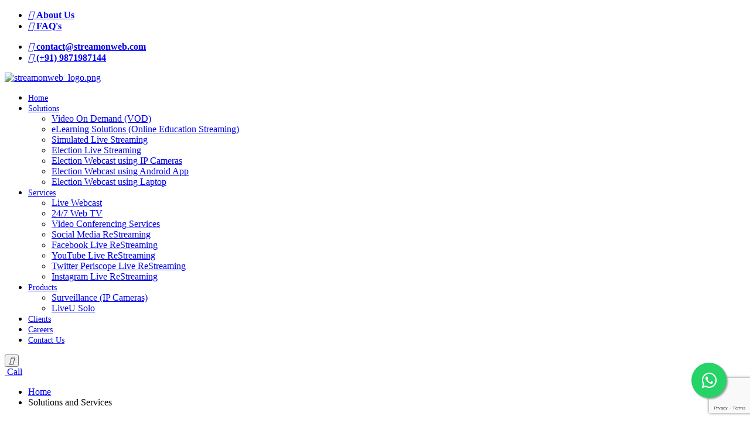

--- FILE ---
content_type: text/html; charset=UTF-8
request_url: http://streamonweb.com/video-streaming-solutions-and-services
body_size: 13137
content:
<!DOCTYPE html><html lang="en">	<head>		<!-- Basic -->		<meta charset="utf-8">		<meta http-equiv="X-UA-Compatible" content="IE=edge">			<title>Video streaming Solutions and Services Provider | Top Webcast Services Provider Company | VOD | Live | Delhi | Gurgaon | India | Streamonweb</title>			<meta name="keywords" content="Live Streaming, live streaming companies in india, IP Camera Live Streaming, Service Provider, HD Live Webcast Services, Video On Demand Services, CDN, OTT Platform, webinars in delhi, Contact Streamonweb, Live Streaming Media Services India" />		<meta name="description" content="Streamonweb is a top video streaming webcasting provider in India which provides live webcast, HD video streaming, on-demand video streaming, 24/7 Web TV, over the top services, mobile phone streaming, gurgaon, Simulated Live Webcast, Video email, Streamonweb offer corporate video streaming, dedicated streaming servers, encoding, reseller video hosting plans, encoding service, webinars and live web casts, Video Streaming Services powers online video streaming, DRM, advanced media hosting, audio streaming, webinars and video streaming services created for today's enterprise in broadcast quality."><meta name="robots" content="index, follow" />
<meta name="googlebot" content="all, index, follow" />
<meta name="Yahoobot" content="Index, Follow" />
<meta name="YahooSeeker" content="INDEX, FOLLOW" />
<meta name="msnbot" content="INDEX, FOLLOW" />
<meta name="allow-search" content="yes" />
<meta name="theme-color" content="#fc0808">

<meta http-equiv="Expires" content="-1" />
<meta http-equiv="pragma" content="no-cache" />
<meta http-equiv="cache-control" content="no-cache, must-revalidate" />
<meta http-equiv="reply-to" content="contact@streamonweb.com" />

<meta name="geo.region" content="IN-HR" />
<meta name="geo.placename" content="Gurgaon, Delhi NCR, India" />
<meta name="geo.position" content="28.4595;77.0266" />
<meta name="ICBM" content="28.4595, 77.0266" />

<meta name="author" content="http://streamonweb.com/">
<!-- Favicon -->
<link rel="shortcut icon" href="http://streamonweb.com/uploads/img/icons/favicon.ico" type="image/x-icon" />
<link rel="apple-touch-icon" href="http://streamonweb.com/uploads/img/icons/apple-touch-icon.png" />
<link rel="apple-touch-icon" sizes="57x57" href="http://streamonweb.com/uploads/img/icons/apple-touch-icon-57x57.png" />
<link rel="apple-touch-icon" sizes="72x72" href="http://streamonweb.com/uploads/img/icons/apple-touch-icon-72x72.png" />
<link rel="apple-touch-icon" sizes="76x76" href="http://streamonweb.com/uploads/img/icons/apple-touch-icon-76x76.png" />
<link rel="apple-touch-icon" sizes="114x114" href="http://streamonweb.com/uploads/img/icons/apple-touch-icon-114x114.png" />
<link rel="apple-touch-icon" sizes="120x120" href="http://streamonweb.com/uploads/img/icons/apple-touch-icon-120x120.png" />
<link rel="apple-touch-icon" sizes="144x144" href="http://streamonweb.com/uploads/img/icons/apple-touch-icon-144x144.png" />
<link rel="apple-touch-icon" sizes="152x152" href="http://streamonweb.com/uploads/img/icons/apple-touch-icon-152x152.png" />
<link rel="apple-touch-icon" sizes="180x180" href="http://streamonweb.com/uploads/img/icons/apple-touch-icon-180x180.png" />

<!-- Mobile Metas -->
<meta name="viewport" content="width=device-width, initial-scale=1, minimum-scale=1.0, shrink-to-fit=no, user-scalable=1">

<!-- Web Fonts  -->
<link href="https://fonts.googleapis.com/css?family=Open+Sans:300,400,600,700,800%7CShadows+Into+Light%7CPlayfair+Display:400" rel="stylesheet" type="text/css">

<!-- Vendor CSS -->
<link rel="stylesheet" href="http://streamonweb.com/public/vendor/bootstrap/css/bootstrap.min.css">
<link rel="stylesheet" href="http://streamonweb.com/public/vendor/fontawesome-free/css/all.min.css">
<link rel="stylesheet" href="http://streamonweb.com/public/vendor/animate/animate.min.css">
<link rel="stylesheet" href="http://streamonweb.com/public/vendor/simple-line-icons/css/simple-line-icons.min.css">
<link rel="stylesheet" href="http://streamonweb.com/public/vendor/owl.carousel/assets/owl.carousel.min.css">
<link rel="stylesheet" href="http://streamonweb.com/public/vendor/owl.carousel/assets/owl.theme.default.min.css">
<link rel="stylesheet" href="http://streamonweb.com/public/vendor/magnific-popup/magnific-popup.min.css">

<!-- Theme CSS -->
<link rel="stylesheet" href="http://streamonweb.com/public/css/theme.css">
<link rel="stylesheet" href="http://streamonweb.com/public/css/theme-elements.css">
<link rel="stylesheet" href="http://streamonweb.com/public/css/theme-blog.css">
<link rel="stylesheet" href="http://streamonweb.com/public/css/theme-shop.css">

<!-- Current Page CSS -->
<link rel="stylesheet" href="http://streamonweb.com/public/vendor/rs-plugin/css/settings.css">
<link rel="stylesheet" href="http://streamonweb.com/public/vendor/rs-plugin/css/layers.css">
<link rel="stylesheet" href="http://streamonweb.com/public/vendor/rs-plugin/css/navigation.css">
<link rel="stylesheet" href="http://streamonweb.com/public/vendor/circle-flip-slideshow/css/component.css">

<!-- Demo CSS -->

<!-- Skin CSS -->
<link rel="stylesheet" href="http://streamonweb.com/public/css/skins/skin-corporate-3.css"> 

<!-- Skin CSS -->
<link rel="stylesheet" href="http://streamonweb.com/public/css/skins/default.css"> 

<!-- Theme Custom CSS -->
<link rel="stylesheet" href="http://streamonweb.com/public/css/custom.css">

<!-- custom css made-->
<link rel="stylesheet" href="http://streamonweb.com/public/css/my_custome.css">

<!-- Head Libs -->
<script src="http://streamonweb.com/public/vendor/modernizr/modernizr.min.js"></script>

<!--<style type="text/css">
		.servicec:hover {left: 3px;text-decoration: none; border-radius: 8px;top: -4px;
			border-top: 4px solid rgba(0, 0, 0, 0.06);border-top-color: #fc0808;}
</style>-->
<style type="text/css">
	.dfdfsdf{font-size: 14px!important;}
	.adsdd{
		margin-top: -21px !important; padding-top: 35px !important;
		}
		.sdfsdf{margin-top: -1px !important;}
		@media (max-width: 575px){ .ddfdyy{padding: 10px !important;} .home-intro p { margin-bottom: 0rem !important;} .rajdkls {margin-bottom: 0px !important;} .dffsjdfhjkf{margin-top: 52px !important;
		}	
	} }
</style>
<script type="application/ld+json">
{
  "@context": "https://schema.org",
  "@type": "LocalBusiness",
  "name": "Streamonweb",
  "image": "http://streamonweb.com/uploads/img/icons/favicon.ico",
  "url": "https://www.streamonweb.com/",
  "telephone": "+91-9871987144",
  "address": {
    "@type": "PostalAddress",
    "streetAddress": "311, Tower-1, DLF Corporate Greens, Sector 74A",
    "addressLocality": "Gurgaon",
    "addressRegion": "HR",
    "postalCode": "122004",
    "addressCountry": "IN"
  },
  "geo": {
    "@type": "GeoCoordinates",
    "latitude": 28.4595,
    "longitude": 77.0266
  },
  "areaServed": ["Gurgaon", "Delhi NCR", "India", "World"],
  "openingHours": "Mo-Sa 10:00-18:00",
  "description": "Streamonweb provides Live Webcasting, Video on Demand, eLearning Streaming, IP Camera Surveillance, AI Video Analytics, Election Streaming, OTT, Web TV, and more across India and other countries."
}
</script>

<script type="application/ld+json">
{
  "@context": "https://schema.org",
  "@type": "FAQPage",
  "mainEntity": [
    {
      "@type": "Question",
      "name": "What services does Streamonweb provide?",
      "acceptedAnswer": {
        "@type": "Answer",
        "text": "Streamonweb provides live webcasting, video on demand, eLearning streaming, IP camera surveillance, election streaming, simulated live streaming, OTT and Web TV platforms, video conferencing, social media restreaming, AI video analytics, custom CDN solutions, corporate webinars, mobile streaming, and turnkey streaming solutions."
      }
    },
    {
      "@type": "Question",
      "name": "Where does Streamonweb operate?",
      "acceptedAnswer": {
        "@type": "Answer",
        "text": "Streamonweb is headquartered in Gurgaon and serves clients in Delhi NCR, Mumbai, Bangalore, and all across India."
      }
    },
    {
      "@type": "Question",
      "name": "How do I get a free demo or quote?",
      "acceptedAnswer": {
        "@type": "Answer",
        "text": "You can contact Streamonweb through our website or by phone to request a free demo, consultation, or quote for any of our video streaming solutions."
      }
    }
  ]
}
</script>
</head>
<body>
<style>
    .float{
	position:fixed;
	width:60px;
	height:60px;
	bottom:40px;
	right:40px;
	background-color:#25d366;
	color:#FFF;
	border-radius:50px;
	text-align:center;
  font-size:30px;
	box-shadow: 2px 2px 3px #999;
  z-index:100;
}

.my-float{
	margin-top:16px;
}
</style>
<link rel="stylesheet" href="https://maxcdn.bootstrapcdn.com/font-awesome/4.5.0/css/font-awesome.min.css">
<a href="https://api.whatsapp.com/send?phone=+919871987144" class="float" target="_blank">
<i class="fa fa-whatsapp my-float"></i>
</a>		<div class="body">			
			<header id="header" class="header-effect-shrink" data-plugin-options="{'stickyEnabled': true, 'stickyEffect': 'shrink', 'stickyEnableOnBoxed': true, 'stickyEnableOnMobile': true, 'stickyChangeLogo': true, 'stickyStartAt': 120, 'stickyHeaderContainerHeight': 70}">
				<div class="header-body border-color-primary header-body-bottom-border">
					<div class="header-top header-top-default border-bottom-0">
						<div class="container">
							<div class="header-row py-2">
								<div class="header-column justify-content-start">
									<div class="header-row">
										<nav class="header-nav-top">
											<ul class="nav nav-pills text-uppercase text-2">
												<li class="nav-item nav-item-anim-icon d-none d-md-block">
													<a class="nav-link pl-0 text-color-dark" href="http://streamonweb.com/about-us"><strong><i class="fas fa-angle-right"></i> About Us</strong></a>
												</li>
												<li class="nav-item nav-item-anim-icon d-none d-md-block">
													<a class="nav-link text-color-dark" href="http://streamonweb.com/video-streaming-solution-services-faqs"><strong><i class="fas fa-angle-right"></i> FAQ's</strong></a>
												</li>
											</ul>
										</nav>
									</div>
								</div>
								<div class="header-column justify-content-end">
									<div class="header-row">
										<nav class="header-nav-top">
											<ul class="nav nav-pills">
												<li class="nav-item">
													<a href="mailto:contact@streamonweb.com" class="text-color-dark"><strong><i class="far fa-envelope text-4 text-color-primary" style="top: 1px;"></i> contact@streamonweb.com</strong></a>	
												</li>
												<li class="nav-item dddd">
													<a href="tel:+91-9871987144" class="text-color-dark"><strong><i class="fab fa-whatsapp text-4 text-color-primary" style="top: 0;"></i> (+91) 9871987144</strong></a>
												</li>
											</ul>
										</nav>
									</div>
								</div>
							</div>
						</div>
					</div>
					<div class="header-container container">
						<div class="header-row">
							<div class="header-column">
								<div class="header-row">
									<div class="header-logo">
										<a href="http://streamonweb.com/">
											<img width="180" height="45" data-sticky-width="180" data-sticky-height="45" src="http://streamonweb.com/uploads/img/streamonweb_logo website.png" alt="streamonweb_logo.png">
										</a>
									</div>
								</div>
							</div>
							<div class="header-column justify-content-end">
								<div class="header-row">
									<div class="header-nav header-nav-links order-2 order-lg-1">
										<div class="header-nav-main header-nav-main-square header-nav-main-effect-2 header-nav-main-sub-effect-1">
											<nav class="collapse">
												<ul class="nav nav-pills" id="mainNav">
													<li>
														<a class="dropdown-item dfdfsdf  " href="http://streamonweb.com/">
															Home
														</a>														
													</li>

									
									<li class="dropdown">
										<a class="dropdown-item dropdown-toggle dfdfsdf " href="http://streamonweb.com/video-streaming-solutions-and-services">Solutions</a>
										<ul class="dropdown-menu">														

										<li><a class="dropdown-item" href="http://streamonweb.com/video-streaming-solutions-and-services/video-on-demand-secured-and-encrypted-streaming">Video On Demand (VOD)</a></li>

										<!-- <li>
										<a class="dropdown-item" href="http://streamonweb.com/solution/turkey-ott-solutions">
												Turnkey OTT Solutions</a></li> -->
										<li>
										<a class="dropdown-item" href="http://streamonweb.com/video-streaming-solutions-and-services/elearning-online-education-streaming-server-services-and-solutions">eLearning Solutions (Online Education Streaming)</a>
										</li>

										<li><a class="dropdown-item" href="http://streamonweb.com/video-streaming-solutions-and-services/simulated-live-streaming">	
											Simulated Live Streaming</a></li>

										<li>
										<a class="dropdown-item" href="http://streamonweb.com/video-streaming-solutions-and-services/election-live-webcast-streaming-services">Election Live Streaming</a>
										</li>
										<li>
										<a class="dropdown-item" href="http://streamonweb.com/video-streaming-solutions-and-services/election-live-webcast-streaming-services#ip-cameras">Election Webcast using IP Cameras</a>
										</li>
										<li>
										<a class="dropdown-item" href="http://streamonweb.com/video-streaming-solutions-and-services/election-live-webcast-streaming-services#android-app">Election Webcast using Android App</a>
										</li>
										<li>
										<a class="dropdown-item" href="http://streamonweb.com/video-streaming-solutions-and-services/election-live-webcast-streaming-services#laptop">Election Webcast using Laptop</a>
										</li>
										</ul>
									</li>

									


									<li class="dropdown">
												<a class="dropdown-item dropdown-toggle dfdfsdf " href="http://streamonweb.com/video-streaming-solutions-and-services">Services</a>
												<ul class="dropdown-menu">	

												<li>
											<a class="dropdown-item" href="http://streamonweb.com/webcast-solutions-and-services/live-webcast-streaming-service-provider">Live Webcast</a>
										</li>
										<!-- <li>
											 <a class="dropdown-item" href="http://streamonweb.com/service/live-webinars">Webinars</a>
										</li>  -->
										<li>
											 <a class="dropdown-item" href="http://streamonweb.com/video-streaming-solutions-and-services/internet-web-tv-streaming-service-company">24/7 Web TV</a>
										</li>
										<li>
											 <a class="dropdown-item" href="http://streamonweb.com/twoway-webcast-solutions-and-services/video-conferencing-service-provider">Video Conferencing Services</a>
										</li>	
										<li>
											 <a class="dropdown-item" href="http://streamonweb.com/video-streaming-solutions-and-services/social-media-live-restreaming-services">Social Media ReStreaming</a>
										</li>
										<li>
											 <a class="dropdown-item" href="http://streamonweb.com/video-streaming-solutions-and-services/social-media-live-restreaming-services#facebook">Facebook Live ReStreaming</a>
										</li>
										<li>
											 <a class="dropdown-item" href="http://streamonweb.com/video-streaming-solutions-and-services/social-media-live-restreaming-services#youtube">YouTube Live ReStreaming</a>
										</li>
										<li>
											 <a class="dropdown-item" href="http://streamonweb.com/video-streaming-solutions-and-services/social-media-live-restreaming-services#twitter">Twitter Periscope Live ReStreaming</a>
										</li>
										<li>
											 <a class="dropdown-item" href="http://streamonweb.com/video-streaming-solutions-and-services/social-media-live-restreaming-services#Instagram">Instagram Live ReStreaming</a>
										</li>
									</ul>
								</li>	

								
								<li class="dropdown">
									<a class="dropdown-item dropdown-toggle dfdfsdf " href="#">Products</a>
									<ul class="dropdown-menu">	
									<li> <a class="dropdown-item" href="http://streamonweb.com/video-streaming-products/surveillance-ip-cctv-cameras">Surveillance (IP Cameras)</a></li>
									<!-- <li> <a class="dropdown-item" href="http://streamonweb.com/product/live-encoder">Live Encoder</a></li>	 -->								
									<li> <a class="dropdown-item" href="http://streamonweb.com/video-streaming-products/liveu-solo-video-encoder-bonding">LiveU Solo</a></li>
									</ul>
								</li>

								<li class="dropdown">
									<a class="dropdown-item dfdfsdf " href="http://streamonweb.com/clients-portfolio-experience">
										Clients
									</a>															
								</li>

								<li class="dropdown">
									<a class="dropdown-item dfdfsdf " href="http://streamonweb.com/careers">
										Careers
									</a>
									
								</li>

								<li class="dropdown">
									<a class="dropdown-item dfdfsdf " href="http://streamonweb.com/contact-us">
										Contact Us
									</a>
								</li>													
							</ul>
					</nav>
										</div>
										<button class="btn header-btn-collapse-nav" data-toggle="collapse" data-target=".header-nav-main nav">
											<i class="fas fa-bars"></i>
										</button>
									</div>
									<a href="tel:+91-9871987144" class="btn header-btn-collapse-nav" ><i class="fa fa-phone-volume top-6" style="background-color: #fc0808;color: white;"></i> Call <!-- 9871987144 --></a>								
								</div>
							</div>
						</div>
					</div>
				</div>
			</header>				<div role="main" class="main">		<section class="page-header page-header-classic m-0">			<div class="container">				<div class="row">					<div class="col">						<ul class="breadcrumb">							<li><a href="http://streamonweb.com//streamonweb">Home</a></li>							<li class="active">Solutions and Services</li>						</ul>					</div>				</div>				<div class="row">					<div class="col p-static">						<h1 data-title-border>Solutions and Services</h1>					</div>				</div>			</div>		</section>		<section class="section bg-color-grey-scale-1 section-height-3 border-0 m-0" id="solutionsandservices">			<div class="container">				<div class="row">					<div class="col">						<h2 class="font-weight-normal text-center text-6 pb-3"><strong class="font-weight-extra-bold">Some of our Video Streaming Services and Solutions</strong></h2>					</div>				</div>				<div class="row mb-lg-4">					<div class="col-lg-4 appear-animation servicec" data-appear-animation="fadeInRightShorter" data-appear-animation-delay="300">						<a href="http://streamonweb.com/webcast-solutions-and-services/live-webcast-streaming-service-provider" method="_blank" style="text-decoration: none;">							<div class="feature-box feature-box-style-2">								<div class="feature-box-icon">									<!-- <i class="far fa-play-circle text-color-primary"></i> -->									<img src="http://streamonweb.com/uploads/img/home_services/live1.png" alt="Live Webcast Streaming Services" width="41px;">								</div>								<div class="feature-box-info">									<h4 class="font-weight-bold mb-2">Live Webcast</h4>									<p class="text-justify">Our Live streaming services allows you to broadcast your audio and video content LIVE in Full HD (Events, TownHalls, Meetings etc) and in real time to the world using the Internet. Our streaming is fully secured and encrypted preventing it from download by any IDM.<strong class="text-2" style="color: red"> READ MORE</strong><i class="fas fa-angle-right p-relative top-1 pl-2"></i></p>								</div>							</div>						</a>					</div>					<div class="col-lg-4 appear-animation servicec" data-appear-animation="fadeInRightShorter" data-appear-animation-delay="300">						<a href="http://streamonweb.com/video-streaming-solutions-and-services/elearning-online-education-streaming-server-services-and-solutions" method="_blank" style="text-decoration: none;">							<div class="feature-box feature-box-style-2">								<div class="feature-box-icon">									<img src="http://streamonweb.com/uploads/img/home_services/elearning.png" width="41px;" alt="eLearning Solutions (Online Education Streaming)">								</div>								<div class="feature-box-info">									<h4 class="font-weight-bold mb-2">eLearning Solutions (Online Education Streaming)</h4>									 <p class="text-justify">Expand your student base and increase your sales and market share through our secure eLearning Solution. Our services are much cheaper than VSAT Classes and can reach at any end of the world and on any device.<br/><strong class="text-2" style="color: red"> READ MORE</strong><i class="fas fa-angle-right p-relative top-1 pl-2"></i></p>								</div>							</div>						</a>					</div>					<div class="col-lg-4 appear-animation servicec" data-appear-animation="fadeInRightShorter" data-appear-animation-delay="300">						<a href="http://streamonweb.com/video-streaming-solutions-and-services/social-media-live-restreaming-services" method="_blank" style="text-decoration: none;">							<div class="feature-box feature-box-style-2">								<div class="feature-box-icon">									<img src="http://streamonweb.com/uploads/img/home_services/social-media-icons-streamonweb.png" width="41px;" alt="Social Media Live ReStreaming Services">								</div>								<div class="feature-box-info">									<h4 class="font-weight-bold mb-2">Social Media Live ReStreaming</h4>									 <p class="text-justify">Simultaneous webcast live your events, townhalls, launches or any audio-video to any number of Social Media Platforms. We can live stream parallely on Facebook, YouTube, Twitter, Instagram, LinkedIn etc. at one go without any quality loss.<br /><strong class="text-2" style="color: red"> READ MORE</strong><i class="fas fa-angle-right p-relative top-1 pl-2"></i></p>								</div>							</div>						</a>					</div>									</div>				<div class="row">					<div class="col-lg-4 appear-animation servicec" data-appear-animation="fadeInLeftShorter" data-appear-animation-delay="500">						<a href="http://streamonweb.com/video-streaming-solutions-and-services/video-on-demand-secured-and-encrypted-streaming" method="_blank" style="text-decoration: none;">							<div class="feature-box feature-box-style-2">								<div class="feature-box-icon">									<!-- <i class="icons icon-user text-color-primary"></i> -->									<img src="http://streamonweb.com/uploads/img/home_services/video-player.png"  width="41px;" alt="Video On Demand OTT Secure and Encrypted Services">																	</div>								<div class="feature-box-info">									<h4 class="font-weight-bold mb-2">Video On Demand</h4>									<p class="text-justify">Video on demand (VOD) is a video media distribution system where you just need to upload videos using Admin Panel. These videos are transcoded and automatically available on all End user devices live Dekstop, Laptop, iPhone, Android Phones, Tabs etc for worldwide access.<br/><strong class="text-2" style="color: red"> READ MORE</strong><i class="fas fa-angle-right p-relative top-1 pl-2"></i></p>								</div>							</div>						</a>					</div>										<div class="col-lg-4 appear-animation servicec" data-appear-animation="fadeInLeftShorter" data-appear-animation-delay="500">						<a href="http://streamonweb.com/twoway-webcast-solutions-and-services/video-conferencing-service-provider" method="_blank" style="text-decoration: none;">							<div class="feature-box feature-box-style-2">								<div class="feature-box-icon">									<img src="http://streamonweb.com/uploads/img/home_services/videocall.png"  width="41px;" alt="Video Conferencing Services (2-way webcast)">								</div>								<div class="feature-box-info">									<h4 class="font-weight-bold mb-2">Video Conferencing Services (2-way webcast)</h4>									<p class="text-justify">Experience our 2-Way Webcasting or Video Conferencing solutions in HD and Dynamic Adaptive bitrate. In our solution users don’t need to download any applications and no static IP is required and user can join using any device or browser.<br/><strong class="text-2" style="color: red"> READ MORE</strong><i class="fas fa-angle-right p-relative top-1 pl-2"></i></p>																	</div>							</div>						</a>					</div>					<div class="col-lg-4 appear-animation servicec" data-appear-animation="fadeInLeftShorter" data-appear-animation-delay="500">						<a href="http://streamonweb.com/video-streaming-solutions-and-services/election-live-webcast-streaming-services" method="_blank" style="text-decoration: none;">							<div class="feature-box feature-box-style-2">								<div class="feature-box-icon">									<!-- <i class="icons icon-user text-color-primary"></i> -->									<img src="http://streamonweb.com/uploads/img/home_services/vote.png" width="41px;" alt="Election Live Streaming">								</div>								<div class="feature-box-info">									<h4 class="font-weight-bold mb-2">Election Live Streaming</h4>									<p class="text-justify">First company in India to conduct Election Webcast. Our various (IP Camera, Mobile App, Laptop) solutions can cater to any requirement. Our robust and secured CDN can handle load of any number of booths. Our intutive interface makes it easy for Election officials to access and monitor the elections live.<strong class="text-2" style="color: red"> READ MORE</strong><i class="fas fa-angle-right p-relative top-1 pl-2"></i></p>																	</div>							</div>						</a>					</div>				</div>				<div class="row">					<div class="col-lg-4 appear-animation servicec" data-appear-animation="fadeInRightShorter" data-appear-animation-delay="300">						<a href="http://streamonweb.com/video-streaming-products/surveillance-ip-cctv-cameras" method="_blank" style="text-decoration: none;">							<div class="feature-box feature-box-style-2">								<div class="feature-box-icon">									<!-- <i class="icons icon-doc text-color-primary"></i> -->									<img src="http://streamonweb.com/uploads/img/home_services/cctv.png"  width="41px;" alt="Surveillance (IP Cameras)">								</div>								<div class="feature-box-info">									<h4 class="font-weight-bold mb-2">Surveillance (CCTV IP Cameras)</h4>									<p class="text-justify">Live Monitoring of Elections, Exams or Your Staff at Office via turnkey basis Surveillance System. Watch it Live, and Archive it securely for later use. Using our surveillance solution you can reach any number of viewers and on any device without download or installing any application.<br/><strong class="text-2" style="color: red"> READ MORE</strong><i class="fas fa-angle-right p-relative top-1 pl-2"></i></p>																	</div>							</div>						</a>					</div>										<div class="col-lg-4 appear-animation servicec" data-appear-animation="fadeInRightShorter" data-appear-animation-delay="300">						<a href="http://streamonweb.com/video-streaming-solutions-and-services/simulated-live-streaming" method="_blank" style="text-decoration: none;">							<div class="feature-box feature-box-style-2">								<div class="feature-box-icon">									<!-- <i class="icons icon-support text-color-primary"></i> -->									<img src="http://streamonweb.com/uploads/img/home_services/live-streaming.png" alt="Simulated Live Streaming" width="41px;">								</div>								<div class="feature-box-info">									<h4 class="font-weight-bold mb-2">Simulated Live Streaming</h4>									<p class="text-justify">Simulated Live Streaming is a hybrid version of Live and On-Demand Streaming in which you Schedule your On-Demand or archived content to run in a "Live" format. You can select a previously recorded broadcast, or upload your own content for playback. You can now also ReStream to Social Media like Facebook, YouTube, Twitter Live with a Simulated-Live broadcast<strong class="text-2" style="color: red"> READ MORE</strong><i class="fas fa-angle-right p-relative top-1 pl-2"></i></p>								</div>							</div>						</a>					</div>					<div class="col-lg-4 appear-animation servicec" data-appear-animation="fadeInRightShorter" data-appear-animation-delay="300">						<a href="http://streamonweb.com/video-streaming-solutions-and-services/internet-web-tv-streaming-service-company" method="_blank" style="text-decoration: none;">							<div class="feature-box feature-box-style-2">								<div class="feature-box-icon">									<!-- <i class="icons icon-doc text-color-primary"></i> -->									<img src="http://streamonweb.com/uploads/img/home_services/television.png" width="41px;" alt="24/7 Web TV">								</div>								<div class="feature-box-info">									<h4 class="font-weight-bold mb-2">24/7 Web TV</h4>									<p class="text-justify">Broadcast everything about your business through your own and exclusive 24/7 Web TV. Be it a satellite channel or library of videos, using our solution you can run your video contents 24/7 on every Internet Enabled Device. We can create a customize Android or iOS app for you also.<br/><strong class="text-2" style="color: red"> READ MORE</strong><i class="fas fa-angle-right p-relative top-1 pl-2"></i></p>								</div>							</div>						</a>					</div>				</div>			</div>		</section>	</div>			<div class="container">				<div class="row text-center pt-2 mt-2"><div class="col">	<h2 class="word-rotator clip is-full-width font-weight-bold text-8 mb-2">		<span>We're not the only ones </span><br/>		<span class="word-rotator-words bg-primary">			<b class="is-visible">excited</b>			<b class="is-hidden">happy</b>			<b class="is-hidden">confident</b>		</span><br/>		<span> about our Services...</span>	</h2>	<h4 class="text-primary lead tall text-4">408+ CUSTOMERS IN 5 COUNTRIES USE STREAMONWEB's SERVICES. MEET SOME OF OUR ESTEEMED CUSTOMERS....</h4></div></div>				</div><section class="section section-custom-map appear-animation" data-appear-animation="fadeInUpShorter" style="margin:0;  padding: 0px 0 0 !important;">	<section class="section section-default section-footer mt-0">		<div class="row text-center mt-0">			<div class="owl-carousel owl-theme carousel-center-active-item" data-plugin-options="{'responsive': {'0': {'items': 1}, '476': {'items': 1}, '768': {'items': 5}, '992': {'items': 7}, '1200': {'items': 7}}, 'autoplay': true, 'autoplayTimeout': 3000, 'dots': false}">			<div> <img class="img-fluid" src="http://streamonweb.com/uploads/img/logos/logo_orginal/The Bar Association of India.png" alt="video streaming service provider clients The Bar Association of India.png" /></div> <div> <img class="img-fluid" src="http://streamonweb.com/uploads/img/logos/logo_orginal/tedx.png" alt="video streaming service provider clients tedx.png" /></div> <div> <img class="img-fluid" src="http://streamonweb.com/uploads/img/logos/logo_orginal/nlu.png" alt="video streaming service provider clients nlu.png" /></div> <div> <img class="img-fluid" src="http://streamonweb.com/uploads/img/logos/logo_orginal/hcl.png" alt="video streaming service provider clients hcl.png" /></div> <div> <img class="img-fluid" src="http://streamonweb.com/uploads/img/logos/logo_orginal/delhi_govt.png" alt="video streaming service provider clients delhi_govt.png" /></div> <div> <img class="img-fluid" src="http://streamonweb.com/uploads/img/logos/logo_orginal/roca.png" alt="video streaming service provider clients roca.png" /></div> <div> <img class="img-fluid" src="http://streamonweb.com/uploads/img/logos/logo_orginal/amity.png" alt="video streaming service provider clients amity.png" /></div> <div> <img class="img-fluid" src="http://streamonweb.com/uploads/img/logos/logo_orginal/bigrock.png" alt="video streaming service provider clients bigrock.png" /></div> <div> <img class="img-fluid" src="http://streamonweb.com/uploads/img/logos/logo_orginal/bjp.png" alt="video streaming service provider clients bjp.png" /></div> <div> <img class="img-fluid" src="http://streamonweb.com/uploads/img/logos/logo_orginal/issi.png" alt="video streaming service provider clients issi.png" /></div> <div> <img class="img-fluid" src="http://streamonweb.com/uploads/img/logos/logo_orginal/hil.png" alt="video streaming service provider clients hil.png" /></div> <div> <img class="img-fluid" src="http://streamonweb.com/uploads/img/logos/logo_orginal/horiba.png" alt="video streaming service provider clients horiba.png" /></div> <div> <img class="img-fluid" src="http://streamonweb.com/uploads/img/logos/logo_orginal/tpg.png" alt="video streaming service provider clients tpg.png" /></div> <div> <img class="img-fluid" src="http://streamonweb.com/uploads/img/logos/logo_orginal/moonbow.png" alt="video streaming service provider clients moonbow.png" /></div> <div> <img class="img-fluid" src="http://streamonweb.com/uploads/img/logos/logo_orginal/merck.png" alt="video streaming service provider clients merck.png" /></div> <div> <img class="img-fluid" src="http://streamonweb.com/uploads/img/logos/logo_orginal/sai.png" alt="video streaming service provider clients sai.png" /></div> <div> <img class="img-fluid" src="http://streamonweb.com/uploads/img/logos/logo_orginal/bhel.png" alt="video streaming service provider clients bhel.png" /></div> <div> <img class="img-fluid" src="http://streamonweb.com/uploads/img/logos/logo_orginal/hariram.png" alt="video streaming service provider clients hariram.png" /></div> <div> <img class="img-fluid" src="http://streamonweb.com/uploads/img/logos/logo_orginal/hindustantime.png" alt="video streaming service provider clients hindustantime.png" /></div> <div> <img class="img-fluid" src="http://streamonweb.com/uploads/img/logos/logo_orginal/idfa.png" alt="video streaming service provider clients idfa.png" /></div> <div> <img class="img-fluid" src="http://streamonweb.com/uploads/img/logos/logo_orginal/cii.png" alt="video streaming service provider clients cii.png" /></div> <div> <img class="img-fluid" src="http://streamonweb.com/uploads/img/logos/logo_orginal/aap.png" alt="video streaming service provider clients aap.png" /></div> <div> <img class="img-fluid" src="http://streamonweb.com/uploads/img/logos/logo_orginal/rlp.png" alt="video streaming service provider clients rlp.png" /></div> <div> <img class="img-fluid" src="http://streamonweb.com/uploads/img/logos/logo_orginal/irctc.png" alt="video streaming service provider clients irctc.png" /></div> <div> <img class="img-fluid" src="http://streamonweb.com/uploads/img/logos/logo_orginal/honda.png" alt="video streaming service provider clients honda.png" /></div> <div> <img class="img-fluid" src="http://streamonweb.com/uploads/img/logos/logo_orginal/aig.png" alt="video streaming service provider clients aig.png" /></div> <div> <img class="img-fluid" src="http://streamonweb.com/uploads/img/logos/logo_orginal/hari ram indian wrestling grand finale streamonweb.png" alt="video streaming service provider clients hari ram indian wrestling grand finale streamonweb.png" /></div> <div> <img class="img-fluid" src="http://streamonweb.com/uploads/img/logos/logo_orginal/NMML.png" alt="video streaming service provider clients NMML.png" /></div> <div> <img class="img-fluid" src="http://streamonweb.com/uploads/img/logos/logo_orginal/welfare.png" alt="video streaming service provider clients welfare.png" /></div> <div> <img class="img-fluid" src="http://streamonweb.com/uploads/img/logos/logo_orginal/election_commission.png" alt="video streaming service provider clients election_commission.png" /></div> <div> <img class="img-fluid" src="http://streamonweb.com/uploads/img/logos/logo_orginal/sadhna_tv.png" alt="video streaming service provider clients sadhna_tv.png" /></div> <div> <img class="img-fluid" src="http://streamonweb.com/uploads/img/logos/logo_orginal/bharat.png" alt="video streaming service provider clients bharat.png" /></div> <div> <img class="img-fluid" src="http://streamonweb.com/uploads/img/logos/logo_orginal/ICWAI.png" alt="video streaming service provider clients ICWAI.png" /></div> <div> <img class="img-fluid" src="http://streamonweb.com/uploads/img/logos/logo_orginal/DTU.png" alt="video streaming service provider clients DTU.png" /></div> <div> <img class="img-fluid" src="http://streamonweb.com/uploads/img/logos/logo_orginal/ndmc.png" alt="video streaming service provider clients ndmc.png" /></div> <div> <img class="img-fluid" src="http://streamonweb.com/uploads/img/logos/logo_orginal/accenture.png" alt="video streaming service provider clients accenture.png" /></div> <div> <img class="img-fluid" src="http://streamonweb.com/uploads/img/logos/logo_orginal/groupm.png" alt="video streaming service provider clients groupm.png" /></div> <div> <img class="img-fluid" src="http://streamonweb.com/uploads/img/logos/logo_orginal/ongc.png" alt="video streaming service provider clients ongc.png" /></div> <div> <img class="img-fluid" src="http://streamonweb.com/uploads/img/logos/logo_orginal/mes.png" alt="video streaming service provider clients mes.png" /></div> <div> <img class="img-fluid" src="http://streamonweb.com/uploads/img/logos/logo_orginal/cdri.png" alt="video streaming service provider clients cdri.png" /></div> <div> <img class="img-fluid" src="http://streamonweb.com/uploads/img/logos/logo_orginal/ministry_of_aayush.png" alt="video streaming service provider clients ministry_of_aayush.png" /></div> <div> <img class="img-fluid" src="http://streamonweb.com/uploads/img/logos/logo_orginal/Volkswagen.png" alt="video streaming service provider clients Volkswagen.png" /></div> <div> <img class="img-fluid" src="http://streamonweb.com/uploads/img/logos/logo_orginal/dsiidc.png" alt="video streaming service provider clients dsiidc.png" /></div> <div> <img class="img-fluid" src="http://streamonweb.com/uploads/img/logos/logo_orginal/tata.png" alt="video streaming service provider clients tata.png" /></div> <div> <img class="img-fluid" src="http://streamonweb.com/uploads/img/logos/logo_orginal/lapegasus_polo.png" alt="video streaming service provider clients lapegasus_polo.png" /></div> <div> <img class="img-fluid" src="http://streamonweb.com/uploads/img/logos/logo_orginal/electronics expo.png" alt="video streaming service provider clients electronics expo.png" /></div> <div> <img class="img-fluid" src="http://streamonweb.com/uploads/img/logos/logo_orginal/iit.png" alt="video streaming service provider clients iit.png" /></div> <div> <img class="img-fluid" src="http://streamonweb.com/uploads/img/logos/logo_orginal/nehrubalsangh.png" alt="video streaming service provider clients nehrubalsangh.png" /></div> <div> <img class="img-fluid" src="http://streamonweb.com/uploads/img/logos/logo_orginal/csir.png" alt="video streaming service provider clients csir.png" /></div> <div> <img class="img-fluid" src="http://streamonweb.com/uploads/img/logos/logo_orginal/mit.png" alt="video streaming service provider clients mit.png" /></div> <div> <img class="img-fluid" src="http://streamonweb.com/uploads/img/logos/logo_orginal/congress.png" alt="video streaming service provider clients congress.png" /></div> <div> <img class="img-fluid" src="http://streamonweb.com/uploads/img/logos/logo_orginal/ministry_of_home_affairs.png" alt="video streaming service provider clients ministry_of_home_affairs.png" /></div> <div> <img class="img-fluid" src="http://streamonweb.com/uploads/img/logos/logo_orginal/sidhshaktilivetv.png" alt="video streaming service provider clients sidhshaktilivetv.png" /></div> <div> <img class="img-fluid" src="http://streamonweb.com/uploads/img/logos/logo_orginal/wipro.png" alt="video streaming service provider clients wipro.png" /></div>  			</div>		</div>	</section></section><section class="call-to-action call-to-action-strong-grey content-align-center call-to-action-in-footer" style="padding-top: 40px !important; padding-bottom: 18px !important;">	<div class="container">		<div class="row">			<div class="col-md-12 col-lg-12">				<div class="call-to-action-content">					<h2 class="font-weight-normal text-6 mb-0">Streamonweb is <strong style="color: red;">everything</strong> you need to <strong style="color: red;">STREAM</strong> your <strong style="color: red;">DREAMS</strong>!!</h2>					<p class="mb-0">The best one stop solution provider for all your video streaming needs.</p>				</div>			</div>						<div class="call-to-action-btn" style="margin-bottom: 6px;padding: 0px !important;">				<a href="http://streamonweb.com/contact-us" target="_blank" class="btn btn-primary btn-lg text-3 font-weight-semibold px-4 py-3 mt-5">Get Started Now</a><span class="arrow hlb d-none d-md-block appear-animation animated rotateInUpLeft appear-animation-visible" data-appear-animation="rotateInUpLeft" style="top: -90px; left: 55%; animation-delay: 100ms;"></span>			</div>		</div>	</div></section>	<footer id="footer" class="dfdsfd sdfsdf dffsjdfhjkf" ><div class="container">	<div class="footer-ribbon">		<span>Get in Touch</span>	</div>	<div class="row py-5 my-4">		<div class="col-md-9 mb-4 mb-lg-0">			<h5 class="text-3 mb-3">ABOUT US</h5>			<p class="mt-2 mb-2 text-justify">Streamonweb®, India, offers end to end solutions in every aspect of the audio-video delivery on the web and also on the leading mobile devices be it the Live Webcast, Embedded online videos, Videos on Demand, Web TV, Mobile TV, Product Launches, Corporate Webcast and Corporate Trainings and Seminars Webcast etc. <a href="http://streamonweb.com/about-us" class="btn-flat btn-xs text-color-light"><strong class="text-2"> READ MORE</strong><i class="fas fa-angle-right p-relative top-1 pl-2"></i></a></p>			<div class="row pt-3">				<div class="col-6 col-lg-3 mb-4 mb-lg-0">					<h5 class="text-3 mb-3">SOLUTIONS</h5>					<ul class="list list-icons list-icons-sm mb-0">						<li><i class="fas fa-angle-right top-8"></i> 							<a class="link-hover-style-1" href="http://streamonweb.com/video-streaming-solutions-and-services/simulated-live-streaming">Simulated Live Streaming</a>						</li>						<li><i class="fas fa-angle-right top-8"></i>							 <a class="link-hover-style-1" href="http://streamonweb.com/video-streaming-solutions-and-services/video-on-demand-secured-and-encrypted-streaming">Video On Demand (VOD)</a>						</li>						<li><i class="fas fa-angle-right top-8"></i>							 <a class="link-hover-style-1" href="#">Turnkey Over The Top (OTT) Solutions</a>						</li>						<li><i class="fas fa-angle-right top-8"></i>							 <a class="link-hover-style-1" href="http://streamonweb.com/video-streaming-solutions-and-services/elearning-online-education-streaming-server-services-and-solutions">eLearning Solutions (Online Education Streaming)</a>						</li>						<li><i class="fas fa-angle-right top-8"></i>							 <a class="link-hover-style-1" href="http://streamonweb.com/video-streaming-solutions-and-services/election-live-webcast-streaming-services">Election Live Streaming</a>						</li><li><i class="fas fa-angle-right top-8"></i>							 <a class="link-hover-style-1" href="http://streamonweb.com/video-streaming-solutions-and-services/election-live-webcast-streaming-services#ip-cctv-cameras">Election Webcast IP Cameras</a>						</li>						<li><i class="fas fa-angle-right top-8"></i>							 <a class="link-hover-style-1" href="http://streamonweb.com/video-streaming-solutions-and-services/election-live-webcast-streaming-services#android-app">Election Webcast Android App</a>						</li>						<li><i class="fas fa-angle-right top-8"></i>							 <a class="link-hover-style-1" href="http://streamonweb.com/video-streaming-solutions-and-services/election-live-webcast-streaming-services#laptop">Election Webcast Laptop</a>						</li>					</ul>				</div>				<div class="col-6 col-lg-3 mb-4 mb-lg-0">					<h5 class="text-3 mb-3">SERVICES</h5>					<ul class="list list-icons list-icons-sm mb-0">						<li><i class="fas fa-angle-right top-8"></i> 							<a class="link-hover-style-1" href="http://streamonweb.com/webcast-solutions-and-services/live-webcast-streaming-service-provider">Live Webcast</a>						</li>						<li><i class="fas fa-angle-right top-8"></i>							 <a class="link-hover-style-1" href="#">Webinars</a>						</li>						<li><i class="fas fa-angle-right top-8"></i>							 <a class="link-hover-style-1" href="http://streamonweb.com/video-streaming-solutions-and-services/internet-web-tv-streaming-service-company">24/7 Web TV</a>						</li>												<li><i class="fas fa-angle-right top-8"></i>							 <a class="link-hover-style-1" href="http://streamonweb.com/twoway-webcast-solutions-and-services/video-conferencing-service-provider">Video Conferencing Services</a>						</li>						<!-- <li><i class="fas fa-angle-right top-8"></i>							 <a class="link-hover-style-1" href="http://streamonweb.com/service/android_ios">Android & IOS Streaming</a>						</li> -->																<li><i class="fas fa-angle-right top-8"></i>							 <a class="link-hover-style-1" href="http://streamonweb.com/video-streaming-solutions-and-services/social-media-live-restreaming-services">Social Media ReStreaming</a>						</li>						<li><i class="fas fa-angle-right top-8"></i>							 <a class="link-hover-style-1" href="http://streamonweb.com/video-streaming-solutions-and-services/social-media-live-restreaming-services#facebook">Facebook Live ReStreaming</a>						</li>						<li><i class="fas fa-angle-right top-8"></i>							 <a class="link-hover-style-1" href="http://streamonweb.com/video-streaming-solutions-and-services/social-media-live-restreaming-services#youtube">YouTube Live ReStreaming</a>						</li>						<li><i class="fas fa-angle-right top-8"></i>							 <a class="link-hover-style-1" href="http://streamonweb.com/video-streaming-solutions-and-services/social-media-live-restreaming-services#twitter">Twitter Periscope Live ReStreaming</a>						</li>					</ul>				</div>				<div class="col-6 col-lg-3 mb-4 mb-lg-0">					<h5 class="text-3 mb-3">PRODUCTS</h5>					<ul class="list list-icons list-icons-sm mb-0">						<li><i class="fas fa-angle-right top-8"></i>							 <a class="link-hover-style-1" href="http://streamonweb.com/video-streaming-products/surveillance-ip-cctv-cameras">Surveillance (IP Cameras)</a>						</li>						<li><i class="fas fa-angle-right top-8"></i> <a class="link-hover-style-1" href="#">Live Encoder</a></li>						<li><i class="fas fa-angle-right top-8"></i> <a class="link-hover-style-1" href="http://streamonweb.com/video-streaming-products/liveu-solo-video-encoder-bonding">LIVEU Solo</a></li>					</ul>				</div>							<div class="col-6 col-lg-3 mb-4 mb-lg-0">					<h5 class="text-3 mb-3">SITE LINKS</h5>					<ul class="list list-icons list-icons-sm mb-0">						<ul class="list list-icons list-icons-sm mb-0">						<li><i class="fas fa-angle-right top-8"></i> <a class="link-hover-style-1" href="http://streamonweb.com/">Home</a></li>						<li><i class="fas fa-angle-right top-8"></i>							 <a class="link-hover-style-1" href="http://streamonweb.com/about-us">About Us</a></li>						<li><i class="fas fa-angle-right top-8"></i> <a class="link-hover-style-1" href="http://streamonweb.com/careers">Careers</a></li>											<li><i class="fas fa-angle-right top-8"></i> <a class="link-hover-style-1" href="http://streamonweb.com/clients-portfolio-experience">Portfolio</a></li>											<li><i class="fas fa-angle-right top-8"></i> <a class="link-hover-style-1" href="http://streamonweb.com/contact-us">Contact Us</a></li>								<li><i class="fas fa-angle-right top-8"></i> <a class="link-hover-style-1" href="http://streamonweb.com/privacy">Privacy Statement</a></li>						<li><i class="fas fa-angle-right top-8"></i> <a class="link-hover-style-1" href="http://streamonweb.com/tos-aup">Terms of Service- Acceptable Use Policy</a></li>						<li><i class="fas fa-angle-right top-8"></i> <a class="link-hover-style-1" href="http://streamonweb.com/sitemap">Sitemap</a></li>					</ul>				</div>			</div>		</div>		<div class="col-md-3 mb-4 mb-lg-0">			<h5 class="text-3 mb-3 pb-1">SALES</h5>			<p class="text-6 text-color-light font-weight-bold"><a href="tel:+91-9891588899">(+91) 9891588899</a></p>			<h5 class="text-3 mb-3 pb-1">TECHNICAL</h5>			<p class="text-6 text-color-light font-weight-bold"><a href="tel:+91-9871987144"> (+91) 9871987144</a></p>			<ul class="list list-icons list-icons-lg">												<li class="mb-1"><a href="mailto:contact@streamonweb.com"><i class="far fa-envelope text-color-primary"></i><p class="m-0">contact@streamonweb.com</a></p></li>			</ul>			<ul class="list list-icons list-icons-lg">				<li class="mb-1">					<a class="mt-1 mb-1 popup-gmaps" href="https://www.google.com/maps/embed?pb=!1m18!1m12!1m3!1d3509.3879694859847!2d76.99500711503117!3d28.407547982507115!2m3!1f0!2f0!3f0!3m2!1i1024!2i768!4f13.1!3m3!1m2!1s0x390d2375af817157%3A0x622ca510dbf0705e!2sStreamonweb!5e0!3m2!1sen!2sin!4v1578041807011!5m2!1sen!2sin" title="Office Map">						<i class="far fa-dot-circle text-color-primary"></i></a>					<p class="m-0">DCG2-105, Tower 2, DLF Corporate Greens, Southern Peripheral Road, Sector 74A, Gurugram 122004, India  </p></li>				</ul>			<ul class="list list-icons list-icons-lg">				<li class="mb-1">					<a class="mt-1 mb-1 popup-gmaps" href="https://www.google.com/maps/embed?pb=!1m18!1m12!1m3!1d3501.4198871090202!2d77.1294312655299!3d28.64714378241198!2m3!1f0!2f0!3f0!3m2!1i1024!2i768!4f13.1!3m3!1m2!1s0x390d031186ef0405%3A0x5a59e335d5cfa5c3!2sStreamonweb!5e0!3m2!1sen!2sin!4v1549453431567" title="Office Map">					<i class="far fa-dot-circle text-color-primary mt-1 mb-1 popup-gmaps"></i>					</a>					<p class="m-0">A-38 (WZ-34), Shardapuri, Ramesh-Nagar, New Delhi 110015, India </p></li>									</ul>						<!-- <ul class="list list-icons list-icons-lg">				<li class="mb-1">															<i class="far fa-dot-circle text-color-primary"></i>					<p class="m-0"> B-208, Sushant Lok, Gurgaon 122 002, India. </p></li>									</ul> -->			<ul class="footer-social-icons social-icons mt-4 ml-4">				<li class="social-icons-facebook"><a href="//www.facebook.com/streamonweb/" target="_blank" rel="noreferrer" title="Facebook"><i class="fab fa-facebook-f"></i></a></li>				<li class="social-icons-twitter ml-4"><a href="//www.twitter.com/streamonweb/" target="_blank" rel="noreferrer" title="Twitter"><i class="fab fa-twitter"></i></a></li>				<li class="social-icons-linkedin ml-4"><a href="//www.linkedin.com/company/streamonweb/" target="_blank" rel="noreferrer" title="Linkedin"><i class="fab fa-linkedin-in"></i></a></li>				<li class="social-icons-instagram ml-4"><a href="//www.instagram.com/streamonweb/" target="_blank" rel="noreferrer" title="Instagram"><i class="fab fa-instagram"></i></a></li>			</ul>			<ul class="footer-social-icons social-icons mt-4 ml-4">				<li class="social-icons-youtube"><a href="//www.youtube.com/streamonweb/" target="_blank" rel="noreferrer" title="YouTube"><i class="fab fa-youtube"></i></a></li>				<li class="social-icons-skype ml-4"><a href="skype:streamonweb?chat" target="_blank" rel="noreferrer" title="Skype"><i class="fab fa-skype"></i></a></li>				<li class="social-icons-email ml-4"><a href="mailto:contact@streamonweb.com" target="_blank" rel="noreferrer" title="Email"><i class="fa fa-envelope"></i></a></li>				<li class="social-icons-whatsapp ml-4"><a href="//wa.me/919871987144" target="_blank" rel="noreferrer" title="Whatsapp"><i class="fab fa-whatsapp"></i></a></li>			</ul>		</div>	</div></div><style>input:focus {  border:1px solid red !important;}textarea:focus {  border:1px solid red !important;}
@media (max-width: 575px){ .dddd {    display: none;} .dd{padding-left: 120px;} }
.ddfdy { margin-top: -28px !important; padding-top: 10px !important;} 
@media (max-width: 575px){ .ddfdyy{margin-top: -20px !important;} .home-intro p { margin-bottom: 0rem !important;} }
</style>
<section id="contact" class="section bg-color-grey-scale-1 border-0 py-0 m-0">
	<div class="container-fluid">
		<div class="row">							
			<div class="col-md-6  mt-2">								
				<div class="px-4">
					<h2 class="font-weight-bold line-height-1 mb-2" style="color: #212529;">SEND US A MESSAGE</h2>
					<!-- <p class="text-3 mb-4">LOREM IPSUM DOLOR SIT A MET</p> -->
					<form id="contactForm" class="contact-form" action="http://streamonweb.com/streamonweb/send_message_nw" method="POST">
						<input type="hidden" value="Contact Form" name="subject" id="subject">
						<div class="contact-form-success alert alert-success d-none" id="contactSuccess">
							Message has been sent to us.
						</div>

						<div class="contact-form-error alert alert-danger d-none" id="contactError">
							Error sending your message.
							<span class="mail-error-message text-1 d-block" id="mailErrorMessage"></span>
						</div>
						<div class="form-row">
							<div class="form-group col-lg-6 pr-lg-2">
								<input type="text" value="" data-msg-required="Please enter your name." maxlength="100" class="form-control py-2" placeholder="Your Name.." name="name" id="name" required autocomplete="off">
							</div>
							<div class="form-group col-lg-6 pl-lg-2">
								<input type="text" value="" data-msg-required="Please enter your phone." maxlength="100" class="form-control py-2" placeholder="Your Mobile.." name="phone" id="phone" required autocomplete="off">
							</div>
						</div>
						<div class="form-group">
							<input type="email" value="" data-msg-required="Please enter your email address." data-msg-email="Please enter a valid email address." maxlength="100" class="form-control py-2" placeholder="Your Email Address..(Kindly provide official Email ID only)" name="email" id="email" required autocomplete="off">
						</div>
						<div class="form-row">
							<div class="form-group col">
								<input type="text" value="" data-msg-required="Please enter your company's name." data-msg-email="Please enter a valid Company's Name." maxlength="100" class="form-control" name="companyName" id="companyName" required  placeholder="Your Company's Name..">
							</div>
						</div>
						<div class="form-group">
							<input type="text" value="" data-msg-required="Please enter your website address." data-msg-email="Please enter a valid website address." maxlength="100" class="form-control" name="website" id="website" required  placeholder="Your Website Address..(Kindly provide Website URL for faster response)" autocomplete="off">
						</div>
						<div class="form-row">
							<div class="form-group col mb-0">
								<label class="font-weight-bold text-dark">Please tick the services you are interested in*</label><br />
							</div>
						</div>
						<div class="form-row">
							<div class="form-group col-lg-6 mb-0">																				
								<input type="checkbox" value="Live Streaming, " name="Services[]" data-msg-required="Please select at least one option." required>&nbsp;<label>Live Streaming</label><br />
								<input type="checkbox" value="On-Demand Streaming, " name="Services[]" data-msg-required="Please select at least one option.">&nbsp;<label>On-Demand Streaming (VOD)</label><br />
								<input type="checkbox" value="web TV, " name="Services[]" data-msg-required="Please select at least one option.">&nbsp;<label>24/7 Web TV</label><br />
								<input type="checkbox" value="CCTV IP Camera Live Streaming, " name="Services[]" data-msg-required="Please select at least one option.">&nbsp;<label>CCTV IP Camera Live Streaming</label><br />
								<input type="checkbox" value="ELearning Solutions, " name="Services[]" data-msg-required="Please select at least one option.">&nbsp;<label>E-Learning Solutions</label><br />
								<input type="checkbox" value="Job Apply, " name="Services[]" data-msg-required="Please select at least one option.">&nbsp;<label>Job Apply</label><br />
							</div>
							<div class="form-group col-lg-6">
								<input type="checkbox" value="Corporate Webcast, " name="Services[]" data-msg-required="Please select at least one option.">&nbsp;<label>Corporate and Townhall Webcasts</label><br />
								<input type="checkbox" value="App Streaming, " name="Services[]" data-msg-required="Please select at least one option.">&nbsp;<label>Streaming from Mobile Phone App</label><br />
								<input type="checkbox" value="Election Webcasts, " name="Services[]" data-msg-required="Please select at least one option.">&nbsp;<label>Election Webcasts</label><br />
								<input type="checkbox" value="Video Conferencing Services, " name="Services[]" data-msg-required="Please select at least one option.">&nbsp;<label>Video Conferencing Services</label><br />
								<input type="checkbox" value="OTT Solutions, " name="Services[]" data-msg-required="Please select at least one option.">&nbsp;<label>OTT Solutions</label>
							</div>
						</div>
						<div style="display:none;">
							<label>newhpfield</label>
							<input type="text" name="newhpfield" value="" />
						</div>
						<div class="form-row">
							<div class="form-group col">
								<textarea maxlength="5000" data-msg-required="Please enter your message." rows="4" class="form-control" placeholder="Your Query.." name="message" id="message" required></textarea>
								<input type="hidden" name="ci_csrf_token" value="">
							</div>
						</div>
						<!-- <div class="form-row">
							<div class="form-group col">
								<div class="g-recaptcha" data-sitekey="6Lf-rwYTAAAAACrzN_56dOBB0j8JW0JWEt_cHNMW"></div>
							</div>
						</div> -->
						<div class="form-row">
							<div class="form-group col">
								<!-- <input type="submit" name="submit" value="Send Message" class="btn btn-xl btn-outline btn-primary text-1 font-weight-bold text-uppercase" data-loading-text="Loading.."> -->
								<button class="g-recaptcha" data-sitekey="6LfNY1sqAAAAAL2EhD1QL2GoXhJsPmHwMrlDB83e" data-callback='onSubmit' data-action='submit' data-loading-text="Loading...">Send Message</button>
							</div>
						</div>
					</form>
				</div>
			</div>

			<div class="col-md-6" style="padding-right: 0px;padding-left: 0px;">	
				<iframe src="https://www.google.com/maps/embed?pb=!1m18!1m12!1m3!1d3509.3879694859847!2d76.99500711503117!3d28.407547982507115!2m3!1f0!2f0!3f0!3m2!1i1024!2i768!4f13.1!3m3!1m2!1s0x390d2375af817157%3A0x622ca510dbf0705e!2sStreamonweb!5e0!3m2!1sen!2sin!4v1578041807011!5m2!1sen!2sin" width="100%" height="764" frameborder="0" style="border:0;margin-bottom: -8px;" allowfullscreen=""></iframe>				
			</div>
		</div>
	</div>
</section>
</footer><footer id="footer" style="margin-top: 1px !important;">	<div  class="footer-copyright">		<div class="container py-2">			<div class="row py-4">				<div class="col-lg-2 d-flex align-items-center justify-content-center justify-content-lg-start mb-2 mb-lg-0">					<a href="http://streamonweb.com/" class="logo pr-0 pr-lg-4">						<img alt="Streamonweb logo-dark.png" width="180" height="45" src="http://streamonweb.com/uploads/img/streamonweb_logo_footer_ white.png" height="33">					</a>				</div>				<div class="col-lg-6 d-flex align-items-center justify-content-center justify-content-lg-start mb-4 mb-lg-0">					<p style="color: white;padding-top: 10px;">Copyright © 2026 Streamonweb ®. All rights Reserved. </p>				</div>								<div class="col-lg-4 d-flex align-items-center justify-content-center justify-content-lg-end">					<nav id="sub-menu">						<ul>							<li><i class="fas fa-angle-right"></i>								<a href="http://streamonweb.com/video-streaming-solution-services-faqs" class="ml-1 text-decoration-none"> FAQ's</a></li>							<li><i class="fas fa-angle-right"></i><a href="http://streamonweb.com/sitemap" class="ml-1 text-decoration-none"> Sitemap</a></li>							<li><i class="fas fa-angle-right"></i><a href="http://streamonweb.com/contact-us" class="ml-1 text-decoration-none"> Contact Us</a></li>						</ul>					</nav>				</div>			</div>		</div>	</div></footer></div>
		
	<!-- Vendor -->
	<script src="http://streamonweb.com/public/vendor/jquery/jquery.min.js"></script>
	<script src="http://streamonweb.com/public/vendor/jquery.appear/jquery.appear.min.js"></script>
	<script src="http://streamonweb.com/public/vendor/jquery.easing/jquery.easing.min.js"></script>
	<script src="http://streamonweb.com/public/vendor/jquery.cookie/jquery.cookie.min.js"></script>
	<script src="http://streamonweb.com/public/vendor/popper/umd/popper.min.js"></script>
	<script src="http://streamonweb.com/public/vendor/bootstrap/js/bootstrap.min.js"></script>
	<script src="http://streamonweb.com/public/vendor/common/common.min.js"></script>
	<script src="http://streamonweb.com/public/vendor/jquery.validation/jquery.validate.min.js"></script>
	<!-- <script src="http://streamonweb.com/public/vendor/jquery.easy-pie-chart/jquery.easypiechart.min.js"></script> -->
	<script src="http://streamonweb.com/public/vendor/jquery.gmap/jquery.gmap.min.js"></script>
	<script src="http://streamonweb.com/public/vendor/jquery.lazyload/jquery.lazyload.min.js"></script>
	<script src="http://streamonweb.com/public/vendor/isotope/jquery.isotope.min.js"></script>
	<script src="http://streamonweb.com/public/vendor/owl.carousel/owl.carousel.min.js"></script>
	<script src="http://streamonweb.com/public/vendor/magnific-popup/jquery.magnific-popup.min.js"></script>
	<script src="http://streamonweb.com/public/vendor/vide/jquery.vide.min.js"></script>
	<script src="http://streamonweb.com/public/vendor/vivus/vivus.min.js"></script>
	
	<!-- Theme Base, Components and Settings -->
	<script src="http://streamonweb.com/public/js/theme.js"></script>
	
	<!-- Current Page Vendor and Views -->
	<script src="http://streamonweb.com/public/vendor/rs-plugin/js/jquery.themepunch.tools.min.js"></script>
	<script src="http://streamonweb.com/public/vendor/rs-plugin/js/jquery.themepunch.revolution.min.js"></script>

	
	<script src="http://streamonweb.com/public/vendor/circle-flip-slideshow/js/jquery.flipshow.min.js"></script>
	<script src="http://streamonweb.com/public/js/views/view.home.js"></script>
	
	<!-- Theme Custom -->
	<script src="http://streamonweb.com/public/js/custom.js"></script>
	
	<!-- Theme Initialization Files -->
	<script src="http://streamonweb.com/public/js/theme.init.js"></script>	

	<script src="http://streamonweb.com/public/js/examples.lightboxes.js"></script>
		

	<!-- Modal -->
	<div class="modal" id="myModal" role="dialog" data-backdrop="static" data-keyboard="false">
    <div class="modal-dialog modal-lg">
    
    <!-- Modal content-->
    <div class="modal-content">
        <div class="modal-header" style="background: #ff0000">
          <button type="button" class="close" data-dismiss="modal" style="display: none;">&times;</button>
          <h4 class="modal-title" style="color: white;">Cookie</h4>
        </div>
        <div class="modal-body">
          <p>This website stores cookies on your computer. These cookies are used to collect information about how you interact with our website and allow us to remember you. We use this information in order to improve and customize your browsing experience and for analytics and metrics about our visitors both on this website and other media. To find out more about the cookies we use, see our Privacy Policy. If you decline, your information won’t be tracked when you visit this website. A single cookie will be used in your browser to remember your preference not to be tracked.
		</p>
        </div>
        <div class="modal-footer">        
            <button type="button" class="btn btn-outline btn-success mb-2" data-dismiss="modal" id="accept">Accept</button>
        </div>
      </div>      
    </div>
  </div>  
</div>

			<script type="text/javascript">
			$(document).ready(function() {
			   $("#myModal").modal('show');
			});
		</script>
	
	
	<script type="text/javascript">
		
		/*$(document).ready(function(){
			$('#accept').click(function(){

							})


			$('#decline').click(function(){

					$cookie_name = 'streamonweb';
					$cookie_value = 'no';
					setcookie($cookie_name, $cookie_value, time() + (86400 * 30), '/'); // 86400 = 1 day
					$("#myModal").modal('hide');
			})
	*/

	/**
	 * Create cookie with javascript
	 *
	 * @param {string} name cookie name
	 * @param {string} value cookie value
	 * @param {int} days2expire
	 * @param {string} path
	 */
	function create_cookie(name, value, days2expire, path) {
	  var date = new Date();
	  date.setTime(date.getTime() + (days2expire * 24 * 60 * 60 * 1000));
	  var expires = date.toUTCString();
	  document.cookie = name + '=' + value + ';' +
					   'expires=' + expires + ';' +
					   'path=' + path + ';';
	}

	$('#accept').click(function(){
		var cookie_name = 'streamonweb';
		var cookie_value = 'streamonweb.com';
		//alert(cookie_name);
		create_cookie(cookie_name, cookie_value, 30, "/");
		//$("#myModal").modal('hide');
	});

	</script>
	<!-- facebook embed video -->
	<div id="fb-root"></div>
	<script async defer crossorigin="anonymous" src="https://connect.facebook.net/en_GB/sdk.js#xfbml=1&version=v5.0"></script>
	<script src='https://www.google.com/recaptcha/api.js'></script>
	<script>
	function onSubmit(token) {
		document.getElementById("contactForm").submit();
	}
	</script>
	
	<!-- Global site tag (gtag.js) - Google Analytics -->
<script async src="https://www.googletagmanager.com/gtag/js?id=G-KB28QWCTB2"></script>
<script>
  window.dataLayer = window.dataLayer || [];
  function gtag(){dataLayer.push(arguments);}
  gtag('js', new Date());

  gtag('config', 'G-KB28QWCTB2');
</script>
<!-- Google tag (gtag.js) -->
<script async src="https://www.googletagmanager.com/gtag/js?id=UA-11831847-7"></script>
<script>
  window.dataLayer = window.dataLayer || [];
  function gtag(){dataLayer.push(arguments);}
  gtag('js', new Date());

  gtag('config', 'UA-11831847-7');
</script>
		
	</body>
</html>

--- FILE ---
content_type: text/html; charset=utf-8
request_url: https://www.google.com/recaptcha/api2/anchor?ar=1&k=6LfNY1sqAAAAAL2EhD1QL2GoXhJsPmHwMrlDB83e&co=aHR0cDovL3N0cmVhbW9ud2ViLmNvbTo4MA..&hl=en&v=PoyoqOPhxBO7pBk68S4YbpHZ&size=invisible&sa=submit&anchor-ms=20000&execute-ms=30000&cb=byk8mshx3mnr
body_size: 48629
content:
<!DOCTYPE HTML><html dir="ltr" lang="en"><head><meta http-equiv="Content-Type" content="text/html; charset=UTF-8">
<meta http-equiv="X-UA-Compatible" content="IE=edge">
<title>reCAPTCHA</title>
<style type="text/css">
/* cyrillic-ext */
@font-face {
  font-family: 'Roboto';
  font-style: normal;
  font-weight: 400;
  font-stretch: 100%;
  src: url(//fonts.gstatic.com/s/roboto/v48/KFO7CnqEu92Fr1ME7kSn66aGLdTylUAMa3GUBHMdazTgWw.woff2) format('woff2');
  unicode-range: U+0460-052F, U+1C80-1C8A, U+20B4, U+2DE0-2DFF, U+A640-A69F, U+FE2E-FE2F;
}
/* cyrillic */
@font-face {
  font-family: 'Roboto';
  font-style: normal;
  font-weight: 400;
  font-stretch: 100%;
  src: url(//fonts.gstatic.com/s/roboto/v48/KFO7CnqEu92Fr1ME7kSn66aGLdTylUAMa3iUBHMdazTgWw.woff2) format('woff2');
  unicode-range: U+0301, U+0400-045F, U+0490-0491, U+04B0-04B1, U+2116;
}
/* greek-ext */
@font-face {
  font-family: 'Roboto';
  font-style: normal;
  font-weight: 400;
  font-stretch: 100%;
  src: url(//fonts.gstatic.com/s/roboto/v48/KFO7CnqEu92Fr1ME7kSn66aGLdTylUAMa3CUBHMdazTgWw.woff2) format('woff2');
  unicode-range: U+1F00-1FFF;
}
/* greek */
@font-face {
  font-family: 'Roboto';
  font-style: normal;
  font-weight: 400;
  font-stretch: 100%;
  src: url(//fonts.gstatic.com/s/roboto/v48/KFO7CnqEu92Fr1ME7kSn66aGLdTylUAMa3-UBHMdazTgWw.woff2) format('woff2');
  unicode-range: U+0370-0377, U+037A-037F, U+0384-038A, U+038C, U+038E-03A1, U+03A3-03FF;
}
/* math */
@font-face {
  font-family: 'Roboto';
  font-style: normal;
  font-weight: 400;
  font-stretch: 100%;
  src: url(//fonts.gstatic.com/s/roboto/v48/KFO7CnqEu92Fr1ME7kSn66aGLdTylUAMawCUBHMdazTgWw.woff2) format('woff2');
  unicode-range: U+0302-0303, U+0305, U+0307-0308, U+0310, U+0312, U+0315, U+031A, U+0326-0327, U+032C, U+032F-0330, U+0332-0333, U+0338, U+033A, U+0346, U+034D, U+0391-03A1, U+03A3-03A9, U+03B1-03C9, U+03D1, U+03D5-03D6, U+03F0-03F1, U+03F4-03F5, U+2016-2017, U+2034-2038, U+203C, U+2040, U+2043, U+2047, U+2050, U+2057, U+205F, U+2070-2071, U+2074-208E, U+2090-209C, U+20D0-20DC, U+20E1, U+20E5-20EF, U+2100-2112, U+2114-2115, U+2117-2121, U+2123-214F, U+2190, U+2192, U+2194-21AE, U+21B0-21E5, U+21F1-21F2, U+21F4-2211, U+2213-2214, U+2216-22FF, U+2308-230B, U+2310, U+2319, U+231C-2321, U+2336-237A, U+237C, U+2395, U+239B-23B7, U+23D0, U+23DC-23E1, U+2474-2475, U+25AF, U+25B3, U+25B7, U+25BD, U+25C1, U+25CA, U+25CC, U+25FB, U+266D-266F, U+27C0-27FF, U+2900-2AFF, U+2B0E-2B11, U+2B30-2B4C, U+2BFE, U+3030, U+FF5B, U+FF5D, U+1D400-1D7FF, U+1EE00-1EEFF;
}
/* symbols */
@font-face {
  font-family: 'Roboto';
  font-style: normal;
  font-weight: 400;
  font-stretch: 100%;
  src: url(//fonts.gstatic.com/s/roboto/v48/KFO7CnqEu92Fr1ME7kSn66aGLdTylUAMaxKUBHMdazTgWw.woff2) format('woff2');
  unicode-range: U+0001-000C, U+000E-001F, U+007F-009F, U+20DD-20E0, U+20E2-20E4, U+2150-218F, U+2190, U+2192, U+2194-2199, U+21AF, U+21E6-21F0, U+21F3, U+2218-2219, U+2299, U+22C4-22C6, U+2300-243F, U+2440-244A, U+2460-24FF, U+25A0-27BF, U+2800-28FF, U+2921-2922, U+2981, U+29BF, U+29EB, U+2B00-2BFF, U+4DC0-4DFF, U+FFF9-FFFB, U+10140-1018E, U+10190-1019C, U+101A0, U+101D0-101FD, U+102E0-102FB, U+10E60-10E7E, U+1D2C0-1D2D3, U+1D2E0-1D37F, U+1F000-1F0FF, U+1F100-1F1AD, U+1F1E6-1F1FF, U+1F30D-1F30F, U+1F315, U+1F31C, U+1F31E, U+1F320-1F32C, U+1F336, U+1F378, U+1F37D, U+1F382, U+1F393-1F39F, U+1F3A7-1F3A8, U+1F3AC-1F3AF, U+1F3C2, U+1F3C4-1F3C6, U+1F3CA-1F3CE, U+1F3D4-1F3E0, U+1F3ED, U+1F3F1-1F3F3, U+1F3F5-1F3F7, U+1F408, U+1F415, U+1F41F, U+1F426, U+1F43F, U+1F441-1F442, U+1F444, U+1F446-1F449, U+1F44C-1F44E, U+1F453, U+1F46A, U+1F47D, U+1F4A3, U+1F4B0, U+1F4B3, U+1F4B9, U+1F4BB, U+1F4BF, U+1F4C8-1F4CB, U+1F4D6, U+1F4DA, U+1F4DF, U+1F4E3-1F4E6, U+1F4EA-1F4ED, U+1F4F7, U+1F4F9-1F4FB, U+1F4FD-1F4FE, U+1F503, U+1F507-1F50B, U+1F50D, U+1F512-1F513, U+1F53E-1F54A, U+1F54F-1F5FA, U+1F610, U+1F650-1F67F, U+1F687, U+1F68D, U+1F691, U+1F694, U+1F698, U+1F6AD, U+1F6B2, U+1F6B9-1F6BA, U+1F6BC, U+1F6C6-1F6CF, U+1F6D3-1F6D7, U+1F6E0-1F6EA, U+1F6F0-1F6F3, U+1F6F7-1F6FC, U+1F700-1F7FF, U+1F800-1F80B, U+1F810-1F847, U+1F850-1F859, U+1F860-1F887, U+1F890-1F8AD, U+1F8B0-1F8BB, U+1F8C0-1F8C1, U+1F900-1F90B, U+1F93B, U+1F946, U+1F984, U+1F996, U+1F9E9, U+1FA00-1FA6F, U+1FA70-1FA7C, U+1FA80-1FA89, U+1FA8F-1FAC6, U+1FACE-1FADC, U+1FADF-1FAE9, U+1FAF0-1FAF8, U+1FB00-1FBFF;
}
/* vietnamese */
@font-face {
  font-family: 'Roboto';
  font-style: normal;
  font-weight: 400;
  font-stretch: 100%;
  src: url(//fonts.gstatic.com/s/roboto/v48/KFO7CnqEu92Fr1ME7kSn66aGLdTylUAMa3OUBHMdazTgWw.woff2) format('woff2');
  unicode-range: U+0102-0103, U+0110-0111, U+0128-0129, U+0168-0169, U+01A0-01A1, U+01AF-01B0, U+0300-0301, U+0303-0304, U+0308-0309, U+0323, U+0329, U+1EA0-1EF9, U+20AB;
}
/* latin-ext */
@font-face {
  font-family: 'Roboto';
  font-style: normal;
  font-weight: 400;
  font-stretch: 100%;
  src: url(//fonts.gstatic.com/s/roboto/v48/KFO7CnqEu92Fr1ME7kSn66aGLdTylUAMa3KUBHMdazTgWw.woff2) format('woff2');
  unicode-range: U+0100-02BA, U+02BD-02C5, U+02C7-02CC, U+02CE-02D7, U+02DD-02FF, U+0304, U+0308, U+0329, U+1D00-1DBF, U+1E00-1E9F, U+1EF2-1EFF, U+2020, U+20A0-20AB, U+20AD-20C0, U+2113, U+2C60-2C7F, U+A720-A7FF;
}
/* latin */
@font-face {
  font-family: 'Roboto';
  font-style: normal;
  font-weight: 400;
  font-stretch: 100%;
  src: url(//fonts.gstatic.com/s/roboto/v48/KFO7CnqEu92Fr1ME7kSn66aGLdTylUAMa3yUBHMdazQ.woff2) format('woff2');
  unicode-range: U+0000-00FF, U+0131, U+0152-0153, U+02BB-02BC, U+02C6, U+02DA, U+02DC, U+0304, U+0308, U+0329, U+2000-206F, U+20AC, U+2122, U+2191, U+2193, U+2212, U+2215, U+FEFF, U+FFFD;
}
/* cyrillic-ext */
@font-face {
  font-family: 'Roboto';
  font-style: normal;
  font-weight: 500;
  font-stretch: 100%;
  src: url(//fonts.gstatic.com/s/roboto/v48/KFO7CnqEu92Fr1ME7kSn66aGLdTylUAMa3GUBHMdazTgWw.woff2) format('woff2');
  unicode-range: U+0460-052F, U+1C80-1C8A, U+20B4, U+2DE0-2DFF, U+A640-A69F, U+FE2E-FE2F;
}
/* cyrillic */
@font-face {
  font-family: 'Roboto';
  font-style: normal;
  font-weight: 500;
  font-stretch: 100%;
  src: url(//fonts.gstatic.com/s/roboto/v48/KFO7CnqEu92Fr1ME7kSn66aGLdTylUAMa3iUBHMdazTgWw.woff2) format('woff2');
  unicode-range: U+0301, U+0400-045F, U+0490-0491, U+04B0-04B1, U+2116;
}
/* greek-ext */
@font-face {
  font-family: 'Roboto';
  font-style: normal;
  font-weight: 500;
  font-stretch: 100%;
  src: url(//fonts.gstatic.com/s/roboto/v48/KFO7CnqEu92Fr1ME7kSn66aGLdTylUAMa3CUBHMdazTgWw.woff2) format('woff2');
  unicode-range: U+1F00-1FFF;
}
/* greek */
@font-face {
  font-family: 'Roboto';
  font-style: normal;
  font-weight: 500;
  font-stretch: 100%;
  src: url(//fonts.gstatic.com/s/roboto/v48/KFO7CnqEu92Fr1ME7kSn66aGLdTylUAMa3-UBHMdazTgWw.woff2) format('woff2');
  unicode-range: U+0370-0377, U+037A-037F, U+0384-038A, U+038C, U+038E-03A1, U+03A3-03FF;
}
/* math */
@font-face {
  font-family: 'Roboto';
  font-style: normal;
  font-weight: 500;
  font-stretch: 100%;
  src: url(//fonts.gstatic.com/s/roboto/v48/KFO7CnqEu92Fr1ME7kSn66aGLdTylUAMawCUBHMdazTgWw.woff2) format('woff2');
  unicode-range: U+0302-0303, U+0305, U+0307-0308, U+0310, U+0312, U+0315, U+031A, U+0326-0327, U+032C, U+032F-0330, U+0332-0333, U+0338, U+033A, U+0346, U+034D, U+0391-03A1, U+03A3-03A9, U+03B1-03C9, U+03D1, U+03D5-03D6, U+03F0-03F1, U+03F4-03F5, U+2016-2017, U+2034-2038, U+203C, U+2040, U+2043, U+2047, U+2050, U+2057, U+205F, U+2070-2071, U+2074-208E, U+2090-209C, U+20D0-20DC, U+20E1, U+20E5-20EF, U+2100-2112, U+2114-2115, U+2117-2121, U+2123-214F, U+2190, U+2192, U+2194-21AE, U+21B0-21E5, U+21F1-21F2, U+21F4-2211, U+2213-2214, U+2216-22FF, U+2308-230B, U+2310, U+2319, U+231C-2321, U+2336-237A, U+237C, U+2395, U+239B-23B7, U+23D0, U+23DC-23E1, U+2474-2475, U+25AF, U+25B3, U+25B7, U+25BD, U+25C1, U+25CA, U+25CC, U+25FB, U+266D-266F, U+27C0-27FF, U+2900-2AFF, U+2B0E-2B11, U+2B30-2B4C, U+2BFE, U+3030, U+FF5B, U+FF5D, U+1D400-1D7FF, U+1EE00-1EEFF;
}
/* symbols */
@font-face {
  font-family: 'Roboto';
  font-style: normal;
  font-weight: 500;
  font-stretch: 100%;
  src: url(//fonts.gstatic.com/s/roboto/v48/KFO7CnqEu92Fr1ME7kSn66aGLdTylUAMaxKUBHMdazTgWw.woff2) format('woff2');
  unicode-range: U+0001-000C, U+000E-001F, U+007F-009F, U+20DD-20E0, U+20E2-20E4, U+2150-218F, U+2190, U+2192, U+2194-2199, U+21AF, U+21E6-21F0, U+21F3, U+2218-2219, U+2299, U+22C4-22C6, U+2300-243F, U+2440-244A, U+2460-24FF, U+25A0-27BF, U+2800-28FF, U+2921-2922, U+2981, U+29BF, U+29EB, U+2B00-2BFF, U+4DC0-4DFF, U+FFF9-FFFB, U+10140-1018E, U+10190-1019C, U+101A0, U+101D0-101FD, U+102E0-102FB, U+10E60-10E7E, U+1D2C0-1D2D3, U+1D2E0-1D37F, U+1F000-1F0FF, U+1F100-1F1AD, U+1F1E6-1F1FF, U+1F30D-1F30F, U+1F315, U+1F31C, U+1F31E, U+1F320-1F32C, U+1F336, U+1F378, U+1F37D, U+1F382, U+1F393-1F39F, U+1F3A7-1F3A8, U+1F3AC-1F3AF, U+1F3C2, U+1F3C4-1F3C6, U+1F3CA-1F3CE, U+1F3D4-1F3E0, U+1F3ED, U+1F3F1-1F3F3, U+1F3F5-1F3F7, U+1F408, U+1F415, U+1F41F, U+1F426, U+1F43F, U+1F441-1F442, U+1F444, U+1F446-1F449, U+1F44C-1F44E, U+1F453, U+1F46A, U+1F47D, U+1F4A3, U+1F4B0, U+1F4B3, U+1F4B9, U+1F4BB, U+1F4BF, U+1F4C8-1F4CB, U+1F4D6, U+1F4DA, U+1F4DF, U+1F4E3-1F4E6, U+1F4EA-1F4ED, U+1F4F7, U+1F4F9-1F4FB, U+1F4FD-1F4FE, U+1F503, U+1F507-1F50B, U+1F50D, U+1F512-1F513, U+1F53E-1F54A, U+1F54F-1F5FA, U+1F610, U+1F650-1F67F, U+1F687, U+1F68D, U+1F691, U+1F694, U+1F698, U+1F6AD, U+1F6B2, U+1F6B9-1F6BA, U+1F6BC, U+1F6C6-1F6CF, U+1F6D3-1F6D7, U+1F6E0-1F6EA, U+1F6F0-1F6F3, U+1F6F7-1F6FC, U+1F700-1F7FF, U+1F800-1F80B, U+1F810-1F847, U+1F850-1F859, U+1F860-1F887, U+1F890-1F8AD, U+1F8B0-1F8BB, U+1F8C0-1F8C1, U+1F900-1F90B, U+1F93B, U+1F946, U+1F984, U+1F996, U+1F9E9, U+1FA00-1FA6F, U+1FA70-1FA7C, U+1FA80-1FA89, U+1FA8F-1FAC6, U+1FACE-1FADC, U+1FADF-1FAE9, U+1FAF0-1FAF8, U+1FB00-1FBFF;
}
/* vietnamese */
@font-face {
  font-family: 'Roboto';
  font-style: normal;
  font-weight: 500;
  font-stretch: 100%;
  src: url(//fonts.gstatic.com/s/roboto/v48/KFO7CnqEu92Fr1ME7kSn66aGLdTylUAMa3OUBHMdazTgWw.woff2) format('woff2');
  unicode-range: U+0102-0103, U+0110-0111, U+0128-0129, U+0168-0169, U+01A0-01A1, U+01AF-01B0, U+0300-0301, U+0303-0304, U+0308-0309, U+0323, U+0329, U+1EA0-1EF9, U+20AB;
}
/* latin-ext */
@font-face {
  font-family: 'Roboto';
  font-style: normal;
  font-weight: 500;
  font-stretch: 100%;
  src: url(//fonts.gstatic.com/s/roboto/v48/KFO7CnqEu92Fr1ME7kSn66aGLdTylUAMa3KUBHMdazTgWw.woff2) format('woff2');
  unicode-range: U+0100-02BA, U+02BD-02C5, U+02C7-02CC, U+02CE-02D7, U+02DD-02FF, U+0304, U+0308, U+0329, U+1D00-1DBF, U+1E00-1E9F, U+1EF2-1EFF, U+2020, U+20A0-20AB, U+20AD-20C0, U+2113, U+2C60-2C7F, U+A720-A7FF;
}
/* latin */
@font-face {
  font-family: 'Roboto';
  font-style: normal;
  font-weight: 500;
  font-stretch: 100%;
  src: url(//fonts.gstatic.com/s/roboto/v48/KFO7CnqEu92Fr1ME7kSn66aGLdTylUAMa3yUBHMdazQ.woff2) format('woff2');
  unicode-range: U+0000-00FF, U+0131, U+0152-0153, U+02BB-02BC, U+02C6, U+02DA, U+02DC, U+0304, U+0308, U+0329, U+2000-206F, U+20AC, U+2122, U+2191, U+2193, U+2212, U+2215, U+FEFF, U+FFFD;
}
/* cyrillic-ext */
@font-face {
  font-family: 'Roboto';
  font-style: normal;
  font-weight: 900;
  font-stretch: 100%;
  src: url(//fonts.gstatic.com/s/roboto/v48/KFO7CnqEu92Fr1ME7kSn66aGLdTylUAMa3GUBHMdazTgWw.woff2) format('woff2');
  unicode-range: U+0460-052F, U+1C80-1C8A, U+20B4, U+2DE0-2DFF, U+A640-A69F, U+FE2E-FE2F;
}
/* cyrillic */
@font-face {
  font-family: 'Roboto';
  font-style: normal;
  font-weight: 900;
  font-stretch: 100%;
  src: url(//fonts.gstatic.com/s/roboto/v48/KFO7CnqEu92Fr1ME7kSn66aGLdTylUAMa3iUBHMdazTgWw.woff2) format('woff2');
  unicode-range: U+0301, U+0400-045F, U+0490-0491, U+04B0-04B1, U+2116;
}
/* greek-ext */
@font-face {
  font-family: 'Roboto';
  font-style: normal;
  font-weight: 900;
  font-stretch: 100%;
  src: url(//fonts.gstatic.com/s/roboto/v48/KFO7CnqEu92Fr1ME7kSn66aGLdTylUAMa3CUBHMdazTgWw.woff2) format('woff2');
  unicode-range: U+1F00-1FFF;
}
/* greek */
@font-face {
  font-family: 'Roboto';
  font-style: normal;
  font-weight: 900;
  font-stretch: 100%;
  src: url(//fonts.gstatic.com/s/roboto/v48/KFO7CnqEu92Fr1ME7kSn66aGLdTylUAMa3-UBHMdazTgWw.woff2) format('woff2');
  unicode-range: U+0370-0377, U+037A-037F, U+0384-038A, U+038C, U+038E-03A1, U+03A3-03FF;
}
/* math */
@font-face {
  font-family: 'Roboto';
  font-style: normal;
  font-weight: 900;
  font-stretch: 100%;
  src: url(//fonts.gstatic.com/s/roboto/v48/KFO7CnqEu92Fr1ME7kSn66aGLdTylUAMawCUBHMdazTgWw.woff2) format('woff2');
  unicode-range: U+0302-0303, U+0305, U+0307-0308, U+0310, U+0312, U+0315, U+031A, U+0326-0327, U+032C, U+032F-0330, U+0332-0333, U+0338, U+033A, U+0346, U+034D, U+0391-03A1, U+03A3-03A9, U+03B1-03C9, U+03D1, U+03D5-03D6, U+03F0-03F1, U+03F4-03F5, U+2016-2017, U+2034-2038, U+203C, U+2040, U+2043, U+2047, U+2050, U+2057, U+205F, U+2070-2071, U+2074-208E, U+2090-209C, U+20D0-20DC, U+20E1, U+20E5-20EF, U+2100-2112, U+2114-2115, U+2117-2121, U+2123-214F, U+2190, U+2192, U+2194-21AE, U+21B0-21E5, U+21F1-21F2, U+21F4-2211, U+2213-2214, U+2216-22FF, U+2308-230B, U+2310, U+2319, U+231C-2321, U+2336-237A, U+237C, U+2395, U+239B-23B7, U+23D0, U+23DC-23E1, U+2474-2475, U+25AF, U+25B3, U+25B7, U+25BD, U+25C1, U+25CA, U+25CC, U+25FB, U+266D-266F, U+27C0-27FF, U+2900-2AFF, U+2B0E-2B11, U+2B30-2B4C, U+2BFE, U+3030, U+FF5B, U+FF5D, U+1D400-1D7FF, U+1EE00-1EEFF;
}
/* symbols */
@font-face {
  font-family: 'Roboto';
  font-style: normal;
  font-weight: 900;
  font-stretch: 100%;
  src: url(//fonts.gstatic.com/s/roboto/v48/KFO7CnqEu92Fr1ME7kSn66aGLdTylUAMaxKUBHMdazTgWw.woff2) format('woff2');
  unicode-range: U+0001-000C, U+000E-001F, U+007F-009F, U+20DD-20E0, U+20E2-20E4, U+2150-218F, U+2190, U+2192, U+2194-2199, U+21AF, U+21E6-21F0, U+21F3, U+2218-2219, U+2299, U+22C4-22C6, U+2300-243F, U+2440-244A, U+2460-24FF, U+25A0-27BF, U+2800-28FF, U+2921-2922, U+2981, U+29BF, U+29EB, U+2B00-2BFF, U+4DC0-4DFF, U+FFF9-FFFB, U+10140-1018E, U+10190-1019C, U+101A0, U+101D0-101FD, U+102E0-102FB, U+10E60-10E7E, U+1D2C0-1D2D3, U+1D2E0-1D37F, U+1F000-1F0FF, U+1F100-1F1AD, U+1F1E6-1F1FF, U+1F30D-1F30F, U+1F315, U+1F31C, U+1F31E, U+1F320-1F32C, U+1F336, U+1F378, U+1F37D, U+1F382, U+1F393-1F39F, U+1F3A7-1F3A8, U+1F3AC-1F3AF, U+1F3C2, U+1F3C4-1F3C6, U+1F3CA-1F3CE, U+1F3D4-1F3E0, U+1F3ED, U+1F3F1-1F3F3, U+1F3F5-1F3F7, U+1F408, U+1F415, U+1F41F, U+1F426, U+1F43F, U+1F441-1F442, U+1F444, U+1F446-1F449, U+1F44C-1F44E, U+1F453, U+1F46A, U+1F47D, U+1F4A3, U+1F4B0, U+1F4B3, U+1F4B9, U+1F4BB, U+1F4BF, U+1F4C8-1F4CB, U+1F4D6, U+1F4DA, U+1F4DF, U+1F4E3-1F4E6, U+1F4EA-1F4ED, U+1F4F7, U+1F4F9-1F4FB, U+1F4FD-1F4FE, U+1F503, U+1F507-1F50B, U+1F50D, U+1F512-1F513, U+1F53E-1F54A, U+1F54F-1F5FA, U+1F610, U+1F650-1F67F, U+1F687, U+1F68D, U+1F691, U+1F694, U+1F698, U+1F6AD, U+1F6B2, U+1F6B9-1F6BA, U+1F6BC, U+1F6C6-1F6CF, U+1F6D3-1F6D7, U+1F6E0-1F6EA, U+1F6F0-1F6F3, U+1F6F7-1F6FC, U+1F700-1F7FF, U+1F800-1F80B, U+1F810-1F847, U+1F850-1F859, U+1F860-1F887, U+1F890-1F8AD, U+1F8B0-1F8BB, U+1F8C0-1F8C1, U+1F900-1F90B, U+1F93B, U+1F946, U+1F984, U+1F996, U+1F9E9, U+1FA00-1FA6F, U+1FA70-1FA7C, U+1FA80-1FA89, U+1FA8F-1FAC6, U+1FACE-1FADC, U+1FADF-1FAE9, U+1FAF0-1FAF8, U+1FB00-1FBFF;
}
/* vietnamese */
@font-face {
  font-family: 'Roboto';
  font-style: normal;
  font-weight: 900;
  font-stretch: 100%;
  src: url(//fonts.gstatic.com/s/roboto/v48/KFO7CnqEu92Fr1ME7kSn66aGLdTylUAMa3OUBHMdazTgWw.woff2) format('woff2');
  unicode-range: U+0102-0103, U+0110-0111, U+0128-0129, U+0168-0169, U+01A0-01A1, U+01AF-01B0, U+0300-0301, U+0303-0304, U+0308-0309, U+0323, U+0329, U+1EA0-1EF9, U+20AB;
}
/* latin-ext */
@font-face {
  font-family: 'Roboto';
  font-style: normal;
  font-weight: 900;
  font-stretch: 100%;
  src: url(//fonts.gstatic.com/s/roboto/v48/KFO7CnqEu92Fr1ME7kSn66aGLdTylUAMa3KUBHMdazTgWw.woff2) format('woff2');
  unicode-range: U+0100-02BA, U+02BD-02C5, U+02C7-02CC, U+02CE-02D7, U+02DD-02FF, U+0304, U+0308, U+0329, U+1D00-1DBF, U+1E00-1E9F, U+1EF2-1EFF, U+2020, U+20A0-20AB, U+20AD-20C0, U+2113, U+2C60-2C7F, U+A720-A7FF;
}
/* latin */
@font-face {
  font-family: 'Roboto';
  font-style: normal;
  font-weight: 900;
  font-stretch: 100%;
  src: url(//fonts.gstatic.com/s/roboto/v48/KFO7CnqEu92Fr1ME7kSn66aGLdTylUAMa3yUBHMdazQ.woff2) format('woff2');
  unicode-range: U+0000-00FF, U+0131, U+0152-0153, U+02BB-02BC, U+02C6, U+02DA, U+02DC, U+0304, U+0308, U+0329, U+2000-206F, U+20AC, U+2122, U+2191, U+2193, U+2212, U+2215, U+FEFF, U+FFFD;
}

</style>
<link rel="stylesheet" type="text/css" href="https://www.gstatic.com/recaptcha/releases/PoyoqOPhxBO7pBk68S4YbpHZ/styles__ltr.css">
<script nonce="a9Nm03Xs0rZba62nOszhig" type="text/javascript">window['__recaptcha_api'] = 'https://www.google.com/recaptcha/api2/';</script>
<script type="text/javascript" src="https://www.gstatic.com/recaptcha/releases/PoyoqOPhxBO7pBk68S4YbpHZ/recaptcha__en.js" nonce="a9Nm03Xs0rZba62nOszhig">
      
    </script></head>
<body><div id="rc-anchor-alert" class="rc-anchor-alert"></div>
<input type="hidden" id="recaptcha-token" value="[base64]">
<script type="text/javascript" nonce="a9Nm03Xs0rZba62nOszhig">
      recaptcha.anchor.Main.init("[\x22ainput\x22,[\x22bgdata\x22,\x22\x22,\[base64]/[base64]/bmV3IFpbdF0obVswXSk6Sz09Mj9uZXcgWlt0XShtWzBdLG1bMV0pOks9PTM/bmV3IFpbdF0obVswXSxtWzFdLG1bMl0pOks9PTQ/[base64]/[base64]/[base64]/[base64]/[base64]/[base64]/[base64]/[base64]/[base64]/[base64]/[base64]/[base64]/[base64]/[base64]\\u003d\\u003d\x22,\[base64]\\u003d\\u003d\x22,\x22bkpRw7bDrsKkb0EybcOZwqYKw5oFw4QqEi5FdAkQAcKsQMOXwrrDtcKTwo/Cu0bDq8OHFcKeAcKhEcKRw5zDmcKcw5zChS7CmRo1JV9IRE/DlMO4e8OjIsKANMKgwoMCMHxSa2nCmw/CjG5MwozDo35+dMKEwq/[base64]/Dq3E3w5nCs8KwwplPwqRSOsO0w6/Cp8KHPMONGsKQworCvcK2w7lZw4TCncK6w7tsdcKHTcOhJcONw57Cn07CocO7NCzDnXvCqlwhwoLCjMKkMsODwpUzwr0kIlY3wroFBcKXw54NNVcpwoEgwrHDp1jCn8KgBHwSw7vCkypmK8Ouwr/DusO/[base64]/w5pEw6TCrQnDgXDDpnxIccK7V2ksZU5hW8KlO8Oiw57CmiXCmsKGw4RrwpbDkhfDgMOLV8OAA8OQJlF4bmg4w74pYnTCkMKvXFcyw5TDo3drWMO9Rl/DlhzDpnkzKsOPLzLDksOEwqLCgnkgwrfDnwR9F8ORJHsjQFLCqMKGwqZERQjDjMO4wpbCocK7w7Y6wpvDu8ORw7HDg2PDosK/[base64]/Dh1XClsKwO8KaIBfDvcOZLcK5w5xEDy7CnlTDjSLCqzEDwrXCqBk3wo3ChcK4wrBiwqZ7BkzDrcKJwqgaMFkuUsKewpLDvMKOFsO7B8KswqQeLsO5w63DncKANzBpw6PCvyVjXTZlw6/CncOENsOHXy/Cpm07wpxSMGbCpMO8w4FUQgB1IsO2wrg4VMKyCMKnwrFmw6prfjLCgA5ewrrCk8KcGVsLwqcUwq42ZcKRw57CnFzDk8O9d8OPwqzCkzJpABfDvcOYwqTCr2/Dpmw2w7dgE1TCrcOswroHR8OeAsKfA0pXw5DDmnQ7w5pyRG/DncOuCEJbwrZXw5jCv8OFw6pXwq/CmsOyfsKUwpcjRz5eL2BsYMOVF8O4woQ+wqMJwrNpUMOuVB5aPGozw7PDjBrDisKxID8OSU85w53CuntgTV9raE7Cik7CtgpxcVUjw7XDjm3Dum9JIGBXZVIdR8KDw7sSIhXCvcKXw7IhwoAYB8OHIcKzBT5SAsO7wolPwpxIw7DDucOQQ8OvIH3Dl8OHBsK/wqPCjWBZw4TCrmnCpjnCj8Opw4XDr8KJwqtmw6F3IQ0cwqkHWgdBwpPDusOVdsK/w5HCscKMw6tWPcKqMhpaw4cXDMKBwqEcwpVHOcKQw7VCw5Qpwp3CvMOGP17CgT3Cl8KKwqXCi2t1WcO5w7HDr3UeKC/[base64]/[base64]/Dv8OLw4nDicOgU0JFEFpqGW85HMOyw7/DusKfw55ELUQON8KSwroqdU/DilVFfmjDgicXG0U0w4PDj8KWExdUw7U1w7lxwp/CjVPDocK9SGLDgcOuw5BZwqQjwrobw5nCmi9/HsKeOsKIwrkEwogjXsOcEjIUBCbCnCrCusKLw6TDqXsGw4vDrUbCgMK4GHPDlMOidcOFwo5EKR7Dv2EcTlPCrMK0ZsOSwoshwrp6FgNdw7rClsKbKMKjwop/[base64]/DtWnDo8OLLMOCOMK0wo9GZS3Dp8Kuc1jDg8OGwrzDkwrDpEQWwrTCggwLwpvCvSzDlcOQw7xFwpDDj8OYw4tFwoZSwoBpw607D8KYEcKcGE7DuMK2H3MiVMK9w4AAw4fDq0PDrRh6wqXDvMOvwqh/EMKEKnrDq8OWOMOSRCjCsHHDkMKuey1GLz7Cg8O5RkDCncOYwoTDgzDCuRfDoMK2wrJIDBQXBMOvIU1+w7t2w75hesKOw6BkfmXDncO4w7/[base64]/CojbDrALDgBvCr8ODO8KgecKZw5zDjEUwS2LCicOVwrg0w4d+Zh/CnzsjHyoUw4IlNy5Bw7ICwrLDksO/wqV3TsKow7RvI0EIeHLCtsKkGsOLHsONXSMtwoBHK8KOYlsewoQsw7hCwrfDh8Ogw4AcZljCucKIw4LDvV5VO11PTMOVPWHDncK7woFfX8KxdVsfKcO1ScKewq4DBm4ZSMOPXFzDnQLCoMKuw5zCkMOlVMO9wp1fw6nCpsOIKnrDrsKATMOLZj5cb8O3KVXCjRNDw7/DmSrCiWfCiDLChwvDin5NwrvCvUjCicOyGQFMdcKZwp4Yw7Mjw4DCkxIRw7E8CsKDRx7Cj8K8DcOqblvCoRHDnysNCgcsAsOBB8Ohw5kEw4x/HMOmwpTDoXIYfHzDpMK8wpN1AMOWFVDDjMOIwr7Cu8KXwr9hwqtaXV9hMVvCqi7Cl0zDpEvCgMKKYsOdTcKlAHPDnMKQWibDuCteaGHCosKcOMO2w4YLFnF8UMOhYcKmw7cVVcKHwqHDt0gpQgbCshxTwpU/[base64]/Cj8KnJiVgOmINT8O1TVjCixk7YRFyOxvDtSjCk8OLH3QBw65aH8OpDcKKX8OPwqZswqPDvmFrYx3CogYGWx1GwqFdbRXDj8OtMmHDr3RVwpNsJRQXw6XDg8Ogw7jCicO4w6tgw7vCkCZnw4bDs8Knw4vDicO9fT8EKcOqd3zCh8KLfsOBCAXCoDQIw7/Ct8O9w4DDqcKvwo8TdMOZfzfCv8Kpwrwjw43DjU7DvMOdG8OrGcOvZcKoTkNUw7JIOMOJMUrDscOOYw/Cs2LDhCkcS8OYwqs6wpxdwrFnw5ZiwpJNw51ecGsmwo5Nw5hORWzDk8KHDMK7KcKIJ8KTa8OeYH3CqQEUw6lmJSfCnsO5KFMGasKTQi7CjsO8dsORwrHDqMO4XR3DlsO6XkvCgsK8wrDChcOowrMWRsKewrE+EQXCiQ/CtWzCjMOwaMOoCsOseXd5wqTDtz5pwo7ChS5KQMOww4woJiIkwpvDicOSA8KvGksucmvDpsKdw7pMw4LDikfCnXjCp1jDoXptw7/DtcKuw7lxA8O0w6HDmsKBw7sTAMKow5DCj8OnfsOERcK+w5hfFA1+wrvDs3/DhcOqWMO/w4A0wq1RLcOOQ8OGw6wTw7gzVSXCvwVsw6nDgQ8Hw5UmOAfCr8OIw4HCnH/[base64]/DviHCisOweXjDqwhYfMKYLF/DicKGT8OwH8KpwoBhP8O3w5TCm8ORwoPDqglJNBXDhVsVwrRPwosbZsKYwq3CtcKOw4Yzw5DCtwlbw57Dh8KLwq3DuiopwrFew51xLcK4wpjCmS7DlADCgcOYAsOJw6TDgMO8EcO7wpbDnMOhwo8twqJ/D2LCrMKIECktwqvCr8KSwpbDj8O2wolKwo3DmMOZwr1Uw77CtsOpwqDDp8Osbw48RzHDtsKZE8KUYh/DmQM5FFLCqBlKw5zCqmvCocOYwoRhwogCZWBLccKlw7YNMV5ew7XCl209w5jDjcKKbQV/w7lkwojCqcKLAMOcw7PCiXofw6/Cg8OgDHHDkcKTw4bClWkHIVcpw7ssJMOPdinCh3vDtsOkBcOZM8OiwofClj/CicOpN8KRwp/DgsOFE8KBwpUww5HCkC8HdMKswqtNGy/CvX/CksK7wo7Dr8Odw5BLwr3CuXlMJsKAw5xwwqVFw5osw7DCq8KJA8ORwr7DosKiTURoTQfDtUlIDcKuwoYBbnIqflzDoXzDsMKRw48RM8KFw68RasO+wofDlsKEXcO2wotkwppQwpvCqE/CjArDn8OtLcK/dcK2wq3Dj2VaTXw9wo/Cp8O/XMOXwo8zMsO4J27CmcK7wpnDlhDCosKIw7HCisOlKcO9TBRRe8KPOS8twqRKwpnDkzBMw4pqw6waXA/Cr8K0wrpOGsKMwrTClH1QV8OXw4jDnz3CqSEqw58fwpVNB8KvUD8qwrvDpcKXCGx1wrY5wqXCsGhgw63CuiAgXDfDrT4QbsKdw4rDumI4A8OmdBMUHMKjbR0uw5zCpcKHIAPCncOGwoHDkiEIwq7DnsKww7Udw77DqMO/DcORCgEqwpPCrynDo10rw7PDjxF/[base64]/CsMOLwp3DtQ7CpsOkwr/[base64]/DhcOAIcKUwoE3wqLCjHnCj8KywozDli7Ct8KUQCk5w4vDvgoLex0COAhof29pw7jDkQZuIcOMHMK7TwRCY8KVw7LDnGsUdm/[base64]/w6/DsMOpw6IwUcKnwpPChg7CgcKtw7fDvMOaRcKUwrPCq8OiOsKBwrfDusK5XMOCwqsoOcKrwpXCqcOEJ8OHB8ObLSzDpVkDw4pXw5fCjcObPMOSw7nCql5fwqTDocKSw4lzTg3CqMOsL8KewqbCrlbCoTkyw4YOwpg5woxRAwvDl0ggwr3DssOTQMKQRUvCkcK/w7gvwq3CvndDw6pCYQPCg3DDgz5cw5BGw61Gw61xVVHClcKTw4Y6RDJjSFoDQAZrZsOBQC8Iwplww7bCvMOvwrBjB3F+w5AFBApuwpHDqcOCPE/[base64]/fmXDj8KLw7XCqsKUOjVIw7fCscKCF1/CqcO8wqPDucOBw4PCjsO2w58ww43Ci8KqScOgesOANAnDil/[base64]/CiwMgwq/DhS9LwqReVsK9GsO1wrfClcOWRSHDh8KeD3o0w4jDjsOVcSMbwoVUUcO6wo/DkcOswqQTw7lDw53Ch8K7McOGHGA0HcOpwrwJwonDs8KERMORwrXDnHDDt8KpZsOySsKmw59Jw4DDlxx0w5PDtsOqw7jDkEPChsK/[base64]/XDENwq7CqErChmArLHjCt1vDhcKAwo/[base64]/CkDhDwqnChcO1ZHvCtDVcMBkow5ZJKsKMGQhdw6F9w6DDtMONKcKGTMOdNxzDkcKaRijCgcKSJnEeO8Knw5fDjwjDpkcZYMKkQkfCn8KwWzMwW8OBw4rDksO9KFNNwrLDmj/DscK1wpvCqcOYw7cmwo7ClhI/w6h5wpxtw6UfbjDCs8K5wo8sw68mMVIHw5UbK8Osw4zDkiJTP8Omf8KqHMKEw4rDrMOxOsKcLcKMw6jCoD/DmELCuCPClMKDwqHCtcKRClnDrHd/[base64]/DmiJndsOywpJBUcKmSmTDnMKBw75rwobDjcKFXUfCgcO/wpgawpoOw5bClnQyQcKVAxB6ekLCksKRFQYGwrDDl8KeHsOkw4TCrBI/AsKzfcKnw7TCl3wudXXCrxATfcKAN8Kaw7ldCTXCpsODFAhBUQh3aSBnOMO0I0HDlzfDnG8EwrTDtXBdw6tcw7rCikfClAtGCUDDgMOdQ0bDpS0Cw5/DuQrCgsO7dsKaMCJfw5HDh1DCkkxYwp/[base64]/[base64]/CgRcxw4bDjcKHwq5GSAvCpFVfSMKYw4TCt27CunbCncKkc8Ktwqw6P8KpPEFOw6NnM8OOKQZvwqjDvnBsT2hCw4LDu0A6wqQZw7AYPnIfTMOlw5VOw4BKfcKXw5g5GMKZAcKbGBzDqMO6RVFOwrbCm8K+I1xEE2/DlcOhw4I4DQgHwokLw7PDu8O8RsOiw5tow4PDjVfClMKvwrrCv8KieMOlfsKgw7HDusKsFcK9LsKpw7LDoD3DqHzDsFd1Dw/DhcKEwrXDth7DqsONwoByw4vCkVAmw7XDok0RbcK1cGDCsxnDog3DpWXCjMKewqd9HsKNXcK7IMK3A8KYwrbCtsKpwo9dwo0qwp1tVGDCmzHCh8KjO8O8w5QLw6PDr2nDjsOGXXA0O8OoMsK8OnfCi8OANwoCNcOiwpVmElHDoglJwoQCbsKxIn9zw4/DiFfDqcO6woA3AsOZwrfDjnQPw4MNT8O+Bj/CkVrDlAEuawDCv8OBw73DlB0jZHkzNMKIwr53wr5Cw6LDmFY1OCLCkx/DrMKwYCzDpMOIwqckw44/wpMxwp4dRcK3a0p3IsO4wrbCkWcZw73DjMOjwrFIXcKGOsOVw6ItwrzCkinCtcKiw7vCq8KBwo1dw7XDusK8bDRRw5fCssKWw5cuc8KMSiRBw6Ukb2LDjcONw5MAR8OubmNzw5/Cu29IfnFmKMO3wqPDo3Vjw6VrV8O3JMOnwrnDhFzCgADCg8OnfMOHZRvCm8OpwpzCikk8woxww409CsKpwpcQZxfCtWY9ViFuasKfwrfCgTRpTnQ9wqrDr8KsAsOTw4TDgTvDjALCiMOiwpBEYR1Ew7EEFMKhLcO+wonDqkYYVMKewrhlRMOIwq7DmBHDh2/Cp0YFacOgwpFpwrEGwq8iaAbDqMK0TVQvDsK9SW0ywoghP1jCqsKAwp4xacOpwp4ZwonDqcOnw4YRw5/Dtz/Dj8OXwoAxw6rDusK/[base64]/[base64]/DjzQsw5kKRMKjwq7CgsOMDMOWw77Cm8K3GkvDnmbCnhvCtVLDtAkCw7UuY8OabcKKw4sEf8Kbwr/ChcKew7EJIXPDocKdOmtFNMKTQcK+ZSXCqjTDlcKMw7YvD2zCphtYwqQSOMOHVmNTwp3CjcOSJ8K1wpTCsRodK8O4Wl83XsKdeCTDq8K3a37DlMKwwqdtUsKDw6LDkcKuJSgZWmTCmkcaOMKUcj/[base64]/DisOqw4N8ZyjClMKYw5XDsWVEdcObw6RLw4Zhw6A/wpTCkXlWHTjDnm/DpsOHW8O3wpx3wpPDvcO/wpPDksOxI31zGmrDt0Etwr/DjgMBIcOQNcKhwrbDmcOSwp/Dv8KwwqUrWcKrwr7CocK8UsKlw6QkbsK/w47Ch8OlfsKySSDCuR3DjsOvw6pmWFMxY8KAw6XDpsK8wrZ1wqdyw6ENw6tewqdHwpxfKMK7UFMvwozDm8ObwprCjsOGekQowoLCnMOaw7pCSAnCjcOZw6MPXsKgfSZSNcKIGA1Aw79QP8OcNypNXcKDw4F/KcKQZ0PCqWk8w4tzwrnDtcObw5HCnV/[base64]/R0gkXBbCicK4KE/Du8ORw79tw7PCmcOEeHvConk3wrjCtCIKN2grN8KhdsK5bm1Mw4/Dg1ZrwqXCqwBZCsKTQE/DpMOgwow6wqlNwog3w4PDnMKGwr/DjxXChgpNw4xqdMOpZkbDhMOLGsOCDA7Dgik6w5XCv37Ci8OTw5/Cv1FvBwrCo8KIw510NsKnwplawqHDkAfDgFAvw54Dw6cMwobDogBQw4MiDMK+Vi9EZCXDucODSg7CuMOZwpw9wol/[base64]/[base64]/[base64]/DuB5TLyNHeUQ9w4Z6FxRXCjPCvsOUw4fDoU3DiH7DpC/CiWUULXk1VcOgwoDCvyIaOcOaw6V9wojDmMOxw45DwpZiE8OzbcKULTrCjcKLw6dxD8KkwoN+wrrCpgDDs8OpPQ/[base64]/[base64]/Cv8KRacKAw6VLwol/[base64]/AmLDtU7DosK7wp/DocObZQ5Xw4DCrcOZw7hhwojCgcOow5TClMKpMlfClG7Ck23Do1TCpsKsM2bDt3UBRcORw4oIK8O6SsOkwokPw6bDlg3DtjBkw4/DmsOkwpYrcsK6KBEdC8ORBHbCvjzDpsOyRSImXMKHXGgQw7gQUkHDugwWIGzDosOUwqAJFmrChVrDmm7DpA5kw7IOw5fCh8Kgwr3CqsOyw43CpGbDnMK7E2vDusO2Z8K4w5QAL8KSNcOBw4spwrF4dB/ClxLCkVZ6dsKnLjvCnzTDnSxbWAhqw5NZw4lQwq5Pw7zDuHLDlcKSw7wvIsKNP2fCiw4HwrrDlcObQkd0YcOnAsO/QnLDr8KMGDAww7Y7IcKnbMKkIXdMN8O/w6jDsVh0wq40wqTClEnCrBvCkxwSTljCnsOmwozCgsKUbnrCvsO2dgIxBiYkw5bCkMKeZMKtaB/CvMOrByMYWS4DwqNKecKOwrrCt8OlwqlfWMOWOGY7wq3CoQACb8KUwqzCjk4pTyg8w7bDhsOcM8O1w5/[base64]/w4ITJMKOTcO+wrTComzDtA/DmDoLRcKzSHfDmg9tO8K8w7UQw5oEeMKcTBkSw7bCtR1FbwQdw7fDrsK7BzfClMO/[base64]/CgQnDk8OKw7jDocOMwrMswq0rw493UsKfwq00w6rDr8Oew68Nw6nDpsKCUMOlLMOTCMKzaWo1w6oKw5soFsO3wr4KWi3Dg8K9M8KwZhfChcO/wrHDsRzCt8K8w7Qgwoc8wo8rw5nCnyw4I8KCR0dkGcKTw7xoQEILwoHCjk/ChydEwqHDsWHDiHjCoGVaw7oHwoLDvEJVJj7DoWPCgsOqw6Jhw6JjMMK6w5PDn3LDv8OMwppaw5bDkMK6w7DCtQjDi8KBw6UwSsOsbA3CrcOkw4dkZ2xcw4IjY8OuwoLCvF7Dk8KPw5bDjzjCnsOcV2vDrWLClB/[base64]/DrsOsRUVCYEZjeMKJwpNIwrlCw5svwqUgw43CikM3KMO2w6QFBsOOwpTDhywmw4XDlVXCosKMcF3CrcOqUz4dw69sw4hZw4tCBcK8fMO4FgHCr8OjTsKxUTEDR8Oqwqwuw7tnNcOuSXwqw5/CuzQqC8KdElfDsm7DgMKFw5HCtV1fbsK1RMK8KCXDrMOgFizCncOrXzPCj8K5A0XDicKFOSvCkQfDvybCnxPDmSzDvBcXwpbCisO9Y8K5w7IYwqBDwoDDv8KtSEoKH3JZw4DDgsOEw6xfwqrCk23DgyxvIRnCn8KFREPDicKtCB/Ds8KbTwjDhB7DnsKVAAHCp1rDrMKTw5ctUMKSJAxsw6Fmw4jCs8KhwpxAPS4Ow6PDmMKgK8Okwr7Dt8OMwrhJwrIVbhFHI1zCncKaKjvDh8O7wpPDm2zCm07Du8K0GcKHw6dgwofCkWpNDw4kw4jCjTDCm8Kyw63Ctzc8wq8/[base64]/TcKfw5s7SMKXR1fDoU7Cg8KUwqTCs8KawplfDMKiV8KlwqTDkMOHw5k9w4XDmBLDtsKqwrEtZB1hBA4XwrnCo8Kka8OgWMK8ZDnCgiHCs8K+w6cWw4lYI8OxSTthw77CrMKBXGpYWT3CjsOEClvChEhxMsKjQcK5RVgow5/Dj8KcwqzDpD1fQcOuw4DCqMKqw400w4NCw5F5wpHDncOuacK/PMOnw4dLwrMuJ8OsdCwUwovCsxdAwqPCs20ywqHCl0vCvVA0w57Ci8Olw4d5ADfDgsOkwootE8OlfcKIw48vO8OoFGZ5bVXDicKLQsOCFMKrMRF/fcOlYcKkchM5CgbDgsORw7dPa8OGRkk2EjJ1w7nCncOAVWDDvwjDjinDgwfCv8Kvw40WfMOPwrnCtwnChsKrYwDDv3cwSwBrasKjb8KaeDTDuQ0Hw5FfLnXDgMOsw7XChcOqfDFbw6/CrBBccXTClsKEwr7CgcO8w6zDvsKaw7HCgsOzwrtQTWHDqsK1D0J/EsOIwpFdw4bDt8OfwqHDgBfDgsO/wqrCk8KNw44lO8KmdFTDlcKOJcKcbcOowq/DpAxRw5J2wr9uRcKRKTrDp8Kuw4/Cn1fDpMOVwrLCvsO+TB4ww73Cs8KxwrXCl0MBw6Z1X8Kjw4wJLMO3wqZwwrJZdnJ0Vl/DnBxVYVZiw6J6wq3DmsKAwonDviURwopDwpwfOV0IwrPDicOfd8O6c8KUecKEWmBFwopVw7bDvGPDlyvClUs/Y8K7wo1xFcOhwopowojDr2TDikcBwqDDscK1w4rCjMOqA8OtwqHDiMKZwpRWesK8amgpw5TCscOEwqHCrisKCDF7HcKre3/CjcKWHwTDk8KowrLDs8Kyw5nDssOQSMOsw53Dk8OkdcKse8KOwo89B1nCuT1cZMK/w7vDm8KwW8O3UMO0w7klHULCoDXDkzNDOxJwenlgE1wtwo0/[base64]/CvsKdD1I+wp/DrDbDpcK0XcKiYMO3FQvCrXdFacKVaMOFOhfCsMOiw693GFLDkUM0ZcK8w6rDiMK3GcO7acOMaMOtw7PCh3DCozfCpsKQK8KCwoRjw4DDuhxYLhPDpS/CrWB0Wkg/wpnDp1jDpsOOcT3CuMKHS8KEXsKIcH/CrcKGwoXDq8K0LzzCiCbDmCsQw5/CgcOQw5vCvMKVw7hrZSjCnMK7wqpRAcONw6zDg1XCvcODw4XDjRVAb8OUw5IlF8K7w5PCqyFzSwzDpRVjw5vDnsKswo9cWhjDiQR0w5vClUsrHhnDtkdhZ8O8wodGK8O+Qyt2w4/CsMKOwqDDsMOcw4XDi0rDu8O3w6/CjErDmcOfw63CoMK1wrJoFhrCm8KIw7/DhcKaB044WmbDv8OTwokCX8OmIsOcw7psJMKTw41nw4XCvsOTw57CnMOBwpvDkiDCkHjCiAbDosOmeMK/VcOBSMOewpbDm8OyDnXCnkN1wqQdwpICw4fCvMKZwqdxwo/CrmkXUXspw6Jow6fDmj7ClX9VwrrCuAFSK2HDkG9TwpfCtyjDg8KxQHo8HsO4w6zCjMOjw70ZbMKbw6jCl2nCmiTDpFUcw7hpNWEqw5pwwr0Ew5xyH8KwdwzDtMOeWxTDtkbCnj/Dk8KLYSc1w7LCusOPUTvDhMKiScKSwroleMO+w6YrYFN/Qy0ew5LCosKwZcO6w7PDj8OWIsOew4pwcMOCFm7Ci1nDnFPDmcKowrLCjigwwqtDSsKHC8KYTcK4M8OEXhDDhsOWwpNlGhDDthxlw7PCiiJQw7debnZOw7APw4BIw7bCvcK0QsKkWhYtw7MnOMKKwp3CvMO9ST/Ch207w5AGw6zDt8OpH3TDrMOCflfDjcKowprCiMONw6XCl8OYecOiEHXDqcOIEcKdwoYCRjzDt8KzwpMkWsOqwrfCnwlUYcK/X8KvwozCr8KVH3/CnMK1AcKXw47DkQvCvQLDv8OWIz0YwqHDsMOSZiIMw6xqwqg8E8OKwrEXD8KPwpzCsi7ChxUNFMKEw7vCpQxww6TDpAs9w5QPw4Aew6hnDnfDihbCoX7ChsOQPsOcTMKMw7vCq8OywqcswpTCssKLE8Onwpt9w7tyZw05GkASwpnCi8KvAifDm8ObZMKAEMOfA0/DqMKywr7DrUxvbmfDgsK8Z8O+wrV8TBDDo2tLwr/DgzvDvCTCgMKJScKRVAHDqDnCuU7DjcONw7nDssOBwq7DunoHwqrDrMKzGMOow7cNQ8KLesKbw6M/[base64]/WFnCh8OuwovDuMO8XXbDqWMSwrh1w6/CrlxOwrBvQUXDu8KyAsOYwq7CkD0jwooICRzCggbClAw1PMORCjDDumTDr0HDv8O8QMKcXxvDp8OkAHkOXsK3KFXClMK+FcOvS8OowoN+RDvClcKrMMOEPsOhworDi8ORwpPDkn3CiFcqPMOxemDDtsK/wqUvwo7CtsK9wqzCuQpfw4EfwqLCsXTDrg1uNDBpFsOJwpzDt8O6NsKBf8OvRcORbzloXxxaX8K9wrxycynDtsOwwq7CnyY+w4vCtApOBMO7GifDvcKQwpLDjsOmR1xQFcKtLnDCtxNow4TCl8K1dsOgw7TDi1jCvDDCvDDDmiXCtMO/w6bDjcKuw542wqPDiEvClMKrIwFTw7oAwo3Co8OHwqPCmsOvwoBowp/DtsKiKFbCnm7CmlU8P8OfXMKeOWB9LhTCkQIhw6l3w7HDvBcxw5Jswo5cWTbCq8OxwpTDksO/acOlDcO6dVzCqnrChUrCrMKtAn/CgcK2Di0hwrXCrWrCicKBwp7DnijCsnp4wrVcYcOsVXonwqwtOxzCosKvwr9jw5ACURTDqkRIw40xwoTDgGvDo8KOw7p7MBDDhRPCi8KECMK3w5R2w58bGcOxw53CoUjCoTLDscOTNcOAWynDgBkUfcOZPV5Dw5/DsMOFCxTCrMK+woBIBjPCtsK1w5TDu8Knw7RWRkXCsT/Ch8KzHCFlPcOmMMKhw6HCqcK0Q3Ugwr4Gw4jCpsO0dcKzfMKswqI8UF/Ds2YdQMOEw4h3w47DisO1CMKewoTDsz5jXH/DnsKtw73CqyfDpcKnOMOAD8KBHjzDpMO1w53DosO0wqTCs8K8BBDCsipcwqR3bMKVEsK5QQXCvHc/USwiworCu3FefT5pU8KuI8Kmw7s/w4NMPcKOJhDCjBnDssOZEkXCmCpPIcKpwqDDs17Di8Kpw4dJeh3Dk8O1wo/DvkJ0wqbDtF7DrcK8w5PCqyDDp1rDh8KMw6dyHMOpO8K2w6U+XF7CgGs7a8OpwqwuwqfDj17DqE3Dp8OZwqvDtUjCgcKJw6nDhcK2bV5jCMKvwpTCkMK6cDHChVXCocKhBErCqcOiCcOXwrHDhSDDoMO8w4XDoC5+w6Jcw7DCoMOqw67Co29bIz/DjkTCuMKgLMKKYwNfZVcHdsKRw5RNw7/DuSIHw6drw4d+Nnomw58MSi3CpE7Do05Lwpddw7PCnMKGaMOgLwwLw6XCgMOCH19JwpgcwqtRW2vCrMOrw4MwHMOcwoPCimd7DcKVw6/DoG0Pw79qT8OAA0bCsmLDgMOHw5RHwqzCqsK8wpzDosKeYmDCk8KWwq4na8OMw43DpSEywpEsaAU6wq8Dw7/DksOWeg0Fw4lxw7DDiMKZGMKlw5l9w48qBMKUwr4owr7DjRtXCxlzwpUUw5jDusOkwrbCs3Upwp13w4PDv3rDocOaw4EVQsOQIDPCiHRUbV3Du8KSBsKEw5Rtck/CkCY2TsOHw5bCjMOaw6rCjMK/woTCqMK3CjfCp8KRXcKcwqjCsTRqI8Onw7zCs8KLwqTCvkXCpsK6DgoNbsO4I8O5SWRXI8O5DivDkMKuCAJAw7w/fBZ+wp3ChcKVw7DDqMO9aQltwoRbwrg7w5LDvgUPwp5dworCuMOWGcKxw5LCkQXCqcKnIQwqTMKHw5fCnEcYfxLDkX/DrC5hwpfDncK/bxPDugAND8O3wpDDoWDDgMOQwrtZwrlLBG8CHHByw7rCgcKDwrJiEkTDjB3DnMOAw63DlDHDkMOXOwbDocKaIcKfZcK1wr7CgSTCpsKRw6fCkwfDi8O3w6nDksOcwqV3w6Y6OMOsSSrCosKEwp7Cjz7Cj8OGw77CoAc3FsOaw5/[base64]/w6t8w5FAeMK5cXIVwp14C8O2w5EnLcKGwp7DlsKLwoYWwoPCv8OFXsOHw5LCv8OWYMOVUMKKw4s0wq/DjCBFOX/[base64]/CmMKgwqLCqXo9w59ZwqfCsCzDr8KnwoBCWcO7w7nDmsO9bh3CpzhdwqjClEFdU8Oiw4UBYGXClMKaRELCtcO/SsKxMcONAMKeLHHCvcOLwpvCl8Kcw7DCjgJgw4ZLw71PwrMVbsOqwpN3I2vCpMO3Z0XCjg0lPVk8ERPCuMKCwpnCoMOEwo7Ds1/DsRE+HTHDnztuLcOPwp3DmsOHw4DDqcKsO8ObaRPDtcKBw70Ww44/LsO8bcOJUMK+wqZEBRRZTsKARsO+w7vDh3JUGivDs8KYOkd1HcKjIsKGVQ8KHcKuwroMw4sXKxHCqHgUwrrDmDdRfW1cw6jDi8K9woAEFw/[base64]/Z8KaWHFzwptrw5fDhTnDm0s4BEPCsUjCrDhVw7g5wp/CpUANw4vDj8KuwoMZKVHCvWPDqcOCcGLDjMOrw7cKG8Oww4XDmSYzwq4Jw6LCtsKQw4kHw4lNKg3ClDd8w4J+wrrDj8OYI2fCmkdCIEnCicOGwrUOw4nCsSjDgcOnw5jCocKeG3dswp4Gw6IzGcO/W8Kxw73CkcOAwr/[base64]/CgW/CvBRjw5HCncKQE2NFw5wSw47CtWdPVMOQUMOrecOgSMKqwpXDmGfDj8OPw7/DtBE4Z8KmdMO7HTXDtllXYcKMdMOtwqHCilwpWWvDr8KUwrLCg8KAwpkeYyzDnwrDkX0xZ01YwodJHsOFw4jDsMKfwqjCg8ONw4fClsKDM8KMw4YXKsK5HAxFFEPCssKWw4EiwoNbw7I/e8Kzwq7DiRQbwpACai4Jwq1hwrhCLsKdaMOMw6HCo8OHw71/w7HCrMOQwrrDicO3TD3DvCDDtRQ1LQZSKxrCosOPUsODZMK+MsK/N8OrScKvIMOzw5HCgTFrSsOCZH9ZwqXCkhnCjcKqwrfCpD/CuDcdw5xiwoTClFcUw4PCvMKSwp/DlkvDmVzDpjrCmm8aw5TCklcJFMKsXQPDjcOrH8Obw6LChChSecKAOEzCi1jCuDcWw6F3w67CiQHDnXbDk03CjlBdFMOoDsKnKsOnf0bDo8Ofwo9vw6DDi8OlwovCtMOTwq/CosOow6vDpsOPw6FOXGpDEFDCpcK6SThcw5hjw7kwwofDghrCosOdf03ChSzDnnHDlGl3WBLDmBcMbTAGwr4Iw7k8NgXDisOCw43DmsOzOwBrw5Z8PsKtw5QVwpJjUsKgw5DChxwhw5tWwq7DpAtUw5N/w63CtTHDlUPCt8Ojw6XDmsKzDMO1w63DsSslwrsUw5Niwo4JesKGwodGIxZpNAbDkDjCisObw6HCpC3DjsKNRRzDiMK8w7jCqsOpw4HCmMK/wokxwo46wrJRJRBBw4YTwrBTwrjDpw3CnXxoGzQswpzDqAtgw5jDv8O/w47DsAg9L8Olw7oPw6nCusO/Q8OZcCrCkT7CnEzDrz9tw75IwqPCsBgZYMOlVcK0acK9w4pXIXxnbRnDu8ODaEgNwp3Cs3TCthfCkcO7XcOPwqo3wo5hwoEBw7bCpwjCqiVqQDYzRnvCsFLDkC/Ds31EIcOUwrRfwrbDlnvDlMKuw6bCsMKOaRfCqcKbwr97wqLCj8KHw6wTLsKYdsOOwozCh8Orwqwyw508JsKVwqHDncOEOMKjwqwqOsOhw4hqSwTCsgLDrcOPM8OSUsOUw6/DkhopAcOXXcOxw755w4Z1wrZXw5lkc8OldFPDgXo+w4pHQVFMIn/CpsKkwoMeYcOJw7vDu8O+w4pAcRpbKMOAw51Hw5hDOgkYXWLDhMKaPnzDhMO6w4IGNzDDqMKbwqnCvmHDs1jDjMKganDDrSU0FE3CqMOVwr/ClMKJS8ODDl1ewosowrHCnsOswrDDuS0/Jkw7GU5Dw5tpw5EBw4InB8Kvw4xdw6UzwobCpcKAPsK6WWx4RyHCjcO1w69NU8KUwoQCHcKRwpd9WsO5FMKOLMO8AMK9w7nDin/DncOOXGd6PMO+w6Rew7zDrFJXHMKAwpQYZAXDmiN6J0UrHxLDlMK9w73Ck3rCusKBw589w5YYwoYOFMOTwq0Aw60dw6rDrnAFFsK3w6dHw7JmwpDDsVQQESHDqMOXcjAJw7TCicOVwqPCtmzDt8KCFmgBImcswqYGwoDDmUzDjFNyw693dV/ClMKiTMOpesK8wqfCs8OKwpjCsl/[base64]/[base64]/[base64]/DusKtwr7DiMKQF0LCgVYYwpJLw5/[base64]/wq7Ci1PCvcK5bGTDrk3DlVkEUsK0w4FQw5bDpcK6w59uw6ROwrcAP0BiNU81b2fCsMKINcKJAyplKsOQwpNiScK3wr0/[base64]/w7kcGg1Uw6dPW8KsworDt8Opd0zDssKZw7IbGQHCsz4swpN/w4QaM8KYwoPCjTINYsOEw4gpwrXDiDzCjMKHDMK7G8OlXVDDsUPCgsOKwqrCtzEucMOPw7PCicOnGljDpMO/[base64]/w6dXwpFeNXrDiyzDlMKpwpzCjsOxwoPDrU8Pw7bDn3oqw71kRDhgbsKNKMKMFMK5w5jCosKjw67Cn8OWB2saw4hqDMOCwrnCu0oZacOmWsOzbcOJwprClMK2w7DDsG1pUsKyLcO4Z1wCwoHCj8OCN8KoSsKaT00Ww4/CmjUnDSgqworCsk/DvsKuw5XChkPCgsOSejPCoMK8T8K1wq/DrA09H8KtNcOvVcK/[base64]/CpFfDoxTCkMKgwoNuXDUeRkjCiWzCngDCr8KpwonCjcOOAMK+MMOswpIBOMKVwpQbw5B7wocew6ZkJ8Kjwp7CgibCnMKYbmw6GMKbwpfCphBSwphLUMKOHcOhYDzCh3F1IFTCsjthw4o/YMKxF8KowrjDt3XCggHDusKmbMOMwq7Cpz7DtlHCoFXDuTVbeMKxwq/CmC0awrxBwr/CgFVbK1ofNiUDwq/DkznDtcOZezbCk8KQQwVew7ghwrFewqJ7wr7DpGlKw4zDmBvDnMK8LBnDszkPwqzCog4NAQXCmmomVsOwSG7Dg0x0w43CqcKPwoAnMwbCvFMMNcKjNsOywobDuiTCoRrDu8O9W8Kew6TDg8O/w58gBlnDlcKJS8Kjwq51dcOBw4kSwrPCmsKmFMKKw5oFw5t/b8OEWlLCssOWwq1ow5HCgsKWw5DDg8KxMTPDgMKFEQ7CulzCi0bCicK/w5sPZsOLDUdpEyVeZkFiw5XCkwUmw4rCqUHDi8OCw5wswo/Dqi00Jy3Cu1o3O1zDtTwew7w6KijCkcOCwrPCiBJXw4tlw7nDgsKTwoDCqlrCmsOiwr8dwp7CucO/[base64]/TB3ClX/[base64]/w4ROUlsPwr9kACPChcOAP8KNwqlJc8KswqYBworDsMK2w4HClMOYwqLCksOXFwbDuHwnwo7DrkPDqGjCg8K5N8ORw71vLsKEw6RZScOhw7NdfVIOw7sNwo/CjcK6w43Dm8KFQh4BQ8Ohwq7CnzTCk8O+bsKlwrLDlcOVw5jCgQ/DnMONwrpGH8OXKhorGsO/Cn3Du0MkccO6LsKHwrhHLMO8wqLCixxzL1cfw401wrzDu8OswrzDtMKSWhhAZ8K0w5sUwqrChHt/Z8KlwrTCm8OkEh9XS8O5wphiw57Cm8KTcB3ChULCgMOjw6R8wqnCnMKMAcKXYgfDvMOeT2/CrcOFw6zCiMKNwrEZw5DCnMKaF8K0cMKPMmHCnMOPLMKTwoccegpLw7HDhcOUBEYgOcO1w4sLw57Cj8OlNcK6w4Usw4UMWE0Ww4BTw5I/dBxRwo8nwr7CvMKVw5/DkcOjDV3Dt1jDpcOUw7Ynwp9MwrkQw4A5w6t5wrXDk8KjUsKXS8OIaWcBwqLDscKZw57CisOLwqdww6nCnMOgURF3NsKVGcOOQGsDw5XChcOxdcOJUi48w6/CvUfCk21DY8KEDC9RwrDDncKFw4bDoxppwrktwqTDtlzCpSHCqcOQwq7CtRwGZsK4wr/[base64]/DlRDDisKLUzHCqkzCrcO8C8KGw447wqvDnMO8wrcjw4bDpy8ewoLCuDDDtwLCvcOwwpwcXCLDqsK4w5vCp0jDpMK9I8KAwo84CsOXRE7CvMKVwqLDj0PDn0Jnwp98C1o9bXwRwosAwoHCjmJMFsOjw5VhL8K/w6/CisKqwozDsx8Twpsrw7Qsw7ZiVRrDuCgTBMKdwp3DhSrDgxlyBXjCosO/[base64]/CnzM/[base64]/DhXJzw63CpDtSwoDCtDDDicOdal9Ywr5JL3Aow54zT8OUc8KIwr9NLcOSPALClVV2ECLDksKOIcKETxA7VgXDl8O3EVnDt1bDlXjDkEQlwr3DhcOFZcOvw4zDvcOcw6jDuGwFw4HDswbDlinCpykkw5wvw5jDvsOfwr/Dk8OhfcOkw5jDsMO8wprDg3lhTjnCnsKBRsOpwqN6Z2hjwq5FTUvCvcOew4jDv8KPBHTCh2XDlG7ChMK7wrtdQHLDvsOpwqsEw63Do3B+JsKOw68MNjDDrGdLwrbChMOdf8KiFcKfwoI9SMOtw7PDi8Onw7t0QsK/w47DuSQ3R8KLwpzCllHDnsKobmZoV8OZMcO6w7teBcKFwqINXz4aw5I1wqApw4zDlgDDnMOJa24uwrJAw4IFwpZCw4JXHMO3UMO7RcKCwqwCw7Rkw6rCoWkpwq51wqjDqyfCpGBYUg1Zwph8CsORw6PCocK/wqvCvcOnw7tlw59cw4B3wpIKw6LCgAfCmsKqDMOtV39BKMKMwqY4HMOEPDxIasOTYR7CkjMJwqJ1eMKiN0HCsCjCqsKZRcOiw6/DlUXDujTDhy9SHMOKw6XDm2xKQEfCvsKvLcKYw6Qyw4lCw6PCusKsCXQDN3gpPMKIdsKBLsKzS8KhdzdGUSZIwohYNsKcYcOUMMOAw4rChMOiw783w7jCtRpgwpsvw4PCqcOZVcKJFlIcw5fCkDI5VnlpcQoew6VOYcOEw4zDpRzDmlHDpkdy\x22],null,[\x22conf\x22,null,\x226LfNY1sqAAAAAL2EhD1QL2GoXhJsPmHwMrlDB83e\x22,0,null,null,null,1,[21,125,63,73,95,87,41,43,42,83,102,105,109,121],[1017145,797],0,null,null,null,null,0,null,0,null,700,1,null,0,\[base64]/76lBhnEnQkZnOKMAhk\\u003d\x22,0,0,null,null,1,null,0,0,null,null,null,0],\x22http://streamonweb.com:80\x22,null,[3,1,1],null,null,null,1,3600,[\x22https://www.google.com/intl/en/policies/privacy/\x22,\x22https://www.google.com/intl/en/policies/terms/\x22],\x22XpUcWHF9z07TgiOpPyEtn7vF+Ah7SUg7yAod1vZCjL8\\u003d\x22,1,0,null,1,1768749063077,0,0,[85,58,229],null,[236,131,224],\x22RC-QQQ6IGD56OuCCA\x22,null,null,null,null,null,\x220dAFcWeA6jQfwgVHqpN7KDtotGOTZswiQ9F3H-agkORqgQ_wUEXNFniE4Mn9V30_BJWrEAv5eKJJtK4xoVBO89YkEOt-Zt90WdQA\x22,1768831863129]");
    </script></body></html>